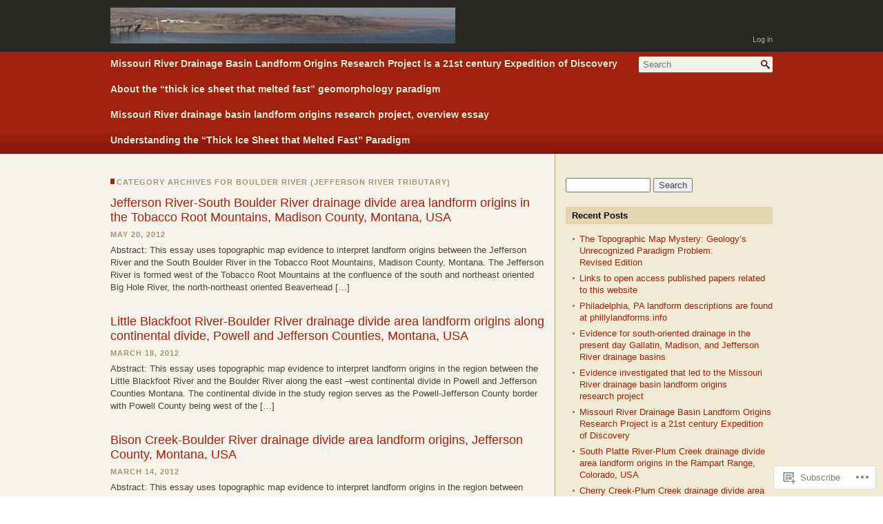

--- FILE ---
content_type: text/html; charset=UTF-8
request_url: https://geomorphologyresearch.com/category/boulder-river-jefferson-river-tributary/
body_size: 24303
content:
<!doctype html>
<!--[if lt IE 7]> <html class="no-js ie6 oldie" lang="en"> <![endif]-->
<!--[if IE 7]>    <html class="no-js ie7 oldie" lang="en"> <![endif]-->
<!--[if IE 8]>    <html class="no-js ie8 oldie" lang="en"> <![endif]-->
<!--[if gt IE 8]><!--> <html class="no-js" lang="en"> <!--<![endif]-->
<head>
	<meta charset="UTF-8" />

	<title>Boulder River (Jefferson River tributary) &#8211; Missouri River drainage basin landform origins research project</title>

	<meta name='robots' content='max-image-preview:large' />
<meta name="google-site-verification" content="google-site-verification: google4700f85261c86e9d.html" />

<!-- Async WordPress.com Remote Login -->
<script id="wpcom_remote_login_js">
var wpcom_remote_login_extra_auth = '';
function wpcom_remote_login_remove_dom_node_id( element_id ) {
	var dom_node = document.getElementById( element_id );
	if ( dom_node ) { dom_node.parentNode.removeChild( dom_node ); }
}
function wpcom_remote_login_remove_dom_node_classes( class_name ) {
	var dom_nodes = document.querySelectorAll( '.' + class_name );
	for ( var i = 0; i < dom_nodes.length; i++ ) {
		dom_nodes[ i ].parentNode.removeChild( dom_nodes[ i ] );
	}
}
function wpcom_remote_login_final_cleanup() {
	wpcom_remote_login_remove_dom_node_classes( "wpcom_remote_login_msg" );
	wpcom_remote_login_remove_dom_node_id( "wpcom_remote_login_key" );
	wpcom_remote_login_remove_dom_node_id( "wpcom_remote_login_validate" );
	wpcom_remote_login_remove_dom_node_id( "wpcom_remote_login_js" );
	wpcom_remote_login_remove_dom_node_id( "wpcom_request_access_iframe" );
	wpcom_remote_login_remove_dom_node_id( "wpcom_request_access_styles" );
}

// Watch for messages back from the remote login
window.addEventListener( "message", function( e ) {
	if ( e.origin === "https://r-login.wordpress.com" ) {
		var data = {};
		try {
			data = JSON.parse( e.data );
		} catch( e ) {
			wpcom_remote_login_final_cleanup();
			return;
		}

		if ( data.msg === 'LOGIN' ) {
			// Clean up the login check iframe
			wpcom_remote_login_remove_dom_node_id( "wpcom_remote_login_key" );

			var id_regex = new RegExp( /^[0-9]+$/ );
			var token_regex = new RegExp( /^.*|.*|.*$/ );
			if (
				token_regex.test( data.token )
				&& id_regex.test( data.wpcomid )
			) {
				// We have everything we need to ask for a login
				var script = document.createElement( "script" );
				script.setAttribute( "id", "wpcom_remote_login_validate" );
				script.src = '/remote-login.php?wpcom_remote_login=validate'
					+ '&wpcomid=' + data.wpcomid
					+ '&token=' + encodeURIComponent( data.token )
					+ '&host=' + window.location.protocol
					+ '//' + window.location.hostname
					+ '&postid=7929'
					+ '&is_singular=';
				document.body.appendChild( script );
			}

			return;
		}

		// Safari ITP, not logged in, so redirect
		if ( data.msg === 'LOGIN-REDIRECT' ) {
			window.location = 'https://wordpress.com/log-in?redirect_to=' + window.location.href;
			return;
		}

		// Safari ITP, storage access failed, remove the request
		if ( data.msg === 'LOGIN-REMOVE' ) {
			var css_zap = 'html { -webkit-transition: margin-top 1s; transition: margin-top 1s; } /* 9001 */ html { margin-top: 0 !important; } * html body { margin-top: 0 !important; } @media screen and ( max-width: 782px ) { html { margin-top: 0 !important; } * html body { margin-top: 0 !important; } }';
			var style_zap = document.createElement( 'style' );
			style_zap.type = 'text/css';
			style_zap.appendChild( document.createTextNode( css_zap ) );
			document.body.appendChild( style_zap );

			var e = document.getElementById( 'wpcom_request_access_iframe' );
			e.parentNode.removeChild( e );

			document.cookie = 'wordpress_com_login_access=denied; path=/; max-age=31536000';

			return;
		}

		// Safari ITP
		if ( data.msg === 'REQUEST_ACCESS' ) {
			console.log( 'request access: safari' );

			// Check ITP iframe enable/disable knob
			if ( wpcom_remote_login_extra_auth !== 'safari_itp_iframe' ) {
				return;
			}

			// If we are in a "private window" there is no ITP.
			var private_window = false;
			try {
				var opendb = window.openDatabase( null, null, null, null );
			} catch( e ) {
				private_window = true;
			}

			if ( private_window ) {
				console.log( 'private window' );
				return;
			}

			var iframe = document.createElement( 'iframe' );
			iframe.id = 'wpcom_request_access_iframe';
			iframe.setAttribute( 'scrolling', 'no' );
			iframe.setAttribute( 'sandbox', 'allow-storage-access-by-user-activation allow-scripts allow-same-origin allow-top-navigation-by-user-activation' );
			iframe.src = 'https://r-login.wordpress.com/remote-login.php?wpcom_remote_login=request_access&origin=' + encodeURIComponent( data.origin ) + '&wpcomid=' + encodeURIComponent( data.wpcomid );

			var css = 'html { -webkit-transition: margin-top 1s; transition: margin-top 1s; } /* 9001 */ html { margin-top: 46px !important; } * html body { margin-top: 46px !important; } @media screen and ( max-width: 660px ) { html { margin-top: 71px !important; } * html body { margin-top: 71px !important; } #wpcom_request_access_iframe { display: block; height: 71px !important; } } #wpcom_request_access_iframe { border: 0px; height: 46px; position: fixed; top: 0; left: 0; width: 100%; min-width: 100%; z-index: 99999; background: #23282d; } ';

			var style = document.createElement( 'style' );
			style.type = 'text/css';
			style.id = 'wpcom_request_access_styles';
			style.appendChild( document.createTextNode( css ) );
			document.body.appendChild( style );

			document.body.appendChild( iframe );
		}

		if ( data.msg === 'DONE' ) {
			wpcom_remote_login_final_cleanup();
		}
	}
}, false );

// Inject the remote login iframe after the page has had a chance to load
// more critical resources
window.addEventListener( "DOMContentLoaded", function( e ) {
	var iframe = document.createElement( "iframe" );
	iframe.style.display = "none";
	iframe.setAttribute( "scrolling", "no" );
	iframe.setAttribute( "id", "wpcom_remote_login_key" );
	iframe.src = "https://r-login.wordpress.com/remote-login.php"
		+ "?wpcom_remote_login=key"
		+ "&origin=aHR0cHM6Ly9nZW9tb3JwaG9sb2d5cmVzZWFyY2guY29t"
		+ "&wpcomid=29786313"
		+ "&time=" + Math.floor( Date.now() / 1000 );
	document.body.appendChild( iframe );
}, false );
</script>
<link rel='dns-prefetch' href='//platform.twitter.com' />
<link rel='dns-prefetch' href='//s0.wp.com' />
<link rel="alternate" type="application/rss+xml" title="Missouri River drainage basin landform origins research project &raquo; Feed" href="https://geomorphologyresearch.com/feed/" />
<link rel="alternate" type="application/rss+xml" title="Missouri River drainage basin landform origins research project &raquo; Comments Feed" href="https://geomorphologyresearch.com/comments/feed/" />
<link rel="alternate" type="application/rss+xml" title="Missouri River drainage basin landform origins research project &raquo; Boulder River (Jefferson River tributary) Category Feed" href="https://geomorphologyresearch.com/category/boulder-river-jefferson-river-tributary/feed/" />
	<script type="text/javascript">
		/* <![CDATA[ */
		function addLoadEvent(func) {
			var oldonload = window.onload;
			if (typeof window.onload != 'function') {
				window.onload = func;
			} else {
				window.onload = function () {
					oldonload();
					func();
				}
			}
		}
		/* ]]> */
	</script>
	<link crossorigin='anonymous' rel='stylesheet' id='screenprint-css-0-1' href='https://s0.wp.com/wp-content/themes/pub/partner-annotum-base/assets/main/css/main.css?m=1607067909i&cssminify=yes' type='text/css' media='screen, print' />
<link crossorigin='anonymous' rel='stylesheet' id='screen-css-1-1' href='https://s0.wp.com/wp-content/themes/pub/partner-annotum-sans/assets/main/css/main.css?m=1607068058i&cssminify=yes' type='text/css' media='screen' />
<style id='wp-emoji-styles-inline-css'>

	img.wp-smiley, img.emoji {
		display: inline !important;
		border: none !important;
		box-shadow: none !important;
		height: 1em !important;
		width: 1em !important;
		margin: 0 0.07em !important;
		vertical-align: -0.1em !important;
		background: none !important;
		padding: 0 !important;
	}
/*# sourceURL=wp-emoji-styles-inline-css */
</style>
<link crossorigin='anonymous' rel='stylesheet' id='all-css-4-1' href='https://s0.wp.com/wp-content/plugins/gutenberg-core/v22.2.0/build/styles/block-library/style.css?m=1764855221i&cssminify=yes' type='text/css' media='all' />
<style id='wp-block-library-inline-css'>
.has-text-align-justify {
	text-align:justify;
}
.has-text-align-justify{text-align:justify;}

/*# sourceURL=wp-block-library-inline-css */
</style><style id='global-styles-inline-css'>
:root{--wp--preset--aspect-ratio--square: 1;--wp--preset--aspect-ratio--4-3: 4/3;--wp--preset--aspect-ratio--3-4: 3/4;--wp--preset--aspect-ratio--3-2: 3/2;--wp--preset--aspect-ratio--2-3: 2/3;--wp--preset--aspect-ratio--16-9: 16/9;--wp--preset--aspect-ratio--9-16: 9/16;--wp--preset--color--black: #000000;--wp--preset--color--cyan-bluish-gray: #abb8c3;--wp--preset--color--white: #ffffff;--wp--preset--color--pale-pink: #f78da7;--wp--preset--color--vivid-red: #cf2e2e;--wp--preset--color--luminous-vivid-orange: #ff6900;--wp--preset--color--luminous-vivid-amber: #fcb900;--wp--preset--color--light-green-cyan: #7bdcb5;--wp--preset--color--vivid-green-cyan: #00d084;--wp--preset--color--pale-cyan-blue: #8ed1fc;--wp--preset--color--vivid-cyan-blue: #0693e3;--wp--preset--color--vivid-purple: #9b51e0;--wp--preset--gradient--vivid-cyan-blue-to-vivid-purple: linear-gradient(135deg,rgb(6,147,227) 0%,rgb(155,81,224) 100%);--wp--preset--gradient--light-green-cyan-to-vivid-green-cyan: linear-gradient(135deg,rgb(122,220,180) 0%,rgb(0,208,130) 100%);--wp--preset--gradient--luminous-vivid-amber-to-luminous-vivid-orange: linear-gradient(135deg,rgb(252,185,0) 0%,rgb(255,105,0) 100%);--wp--preset--gradient--luminous-vivid-orange-to-vivid-red: linear-gradient(135deg,rgb(255,105,0) 0%,rgb(207,46,46) 100%);--wp--preset--gradient--very-light-gray-to-cyan-bluish-gray: linear-gradient(135deg,rgb(238,238,238) 0%,rgb(169,184,195) 100%);--wp--preset--gradient--cool-to-warm-spectrum: linear-gradient(135deg,rgb(74,234,220) 0%,rgb(151,120,209) 20%,rgb(207,42,186) 40%,rgb(238,44,130) 60%,rgb(251,105,98) 80%,rgb(254,248,76) 100%);--wp--preset--gradient--blush-light-purple: linear-gradient(135deg,rgb(255,206,236) 0%,rgb(152,150,240) 100%);--wp--preset--gradient--blush-bordeaux: linear-gradient(135deg,rgb(254,205,165) 0%,rgb(254,45,45) 50%,rgb(107,0,62) 100%);--wp--preset--gradient--luminous-dusk: linear-gradient(135deg,rgb(255,203,112) 0%,rgb(199,81,192) 50%,rgb(65,88,208) 100%);--wp--preset--gradient--pale-ocean: linear-gradient(135deg,rgb(255,245,203) 0%,rgb(182,227,212) 50%,rgb(51,167,181) 100%);--wp--preset--gradient--electric-grass: linear-gradient(135deg,rgb(202,248,128) 0%,rgb(113,206,126) 100%);--wp--preset--gradient--midnight: linear-gradient(135deg,rgb(2,3,129) 0%,rgb(40,116,252) 100%);--wp--preset--font-size--small: 13px;--wp--preset--font-size--medium: 20px;--wp--preset--font-size--large: 36px;--wp--preset--font-size--x-large: 42px;--wp--preset--font-family--albert-sans: 'Albert Sans', sans-serif;--wp--preset--font-family--alegreya: Alegreya, serif;--wp--preset--font-family--arvo: Arvo, serif;--wp--preset--font-family--bodoni-moda: 'Bodoni Moda', serif;--wp--preset--font-family--bricolage-grotesque: 'Bricolage Grotesque', sans-serif;--wp--preset--font-family--cabin: Cabin, sans-serif;--wp--preset--font-family--chivo: Chivo, sans-serif;--wp--preset--font-family--commissioner: Commissioner, sans-serif;--wp--preset--font-family--cormorant: Cormorant, serif;--wp--preset--font-family--courier-prime: 'Courier Prime', monospace;--wp--preset--font-family--crimson-pro: 'Crimson Pro', serif;--wp--preset--font-family--dm-mono: 'DM Mono', monospace;--wp--preset--font-family--dm-sans: 'DM Sans', sans-serif;--wp--preset--font-family--dm-serif-display: 'DM Serif Display', serif;--wp--preset--font-family--domine: Domine, serif;--wp--preset--font-family--eb-garamond: 'EB Garamond', serif;--wp--preset--font-family--epilogue: Epilogue, sans-serif;--wp--preset--font-family--fahkwang: Fahkwang, sans-serif;--wp--preset--font-family--figtree: Figtree, sans-serif;--wp--preset--font-family--fira-sans: 'Fira Sans', sans-serif;--wp--preset--font-family--fjalla-one: 'Fjalla One', sans-serif;--wp--preset--font-family--fraunces: Fraunces, serif;--wp--preset--font-family--gabarito: Gabarito, system-ui;--wp--preset--font-family--ibm-plex-mono: 'IBM Plex Mono', monospace;--wp--preset--font-family--ibm-plex-sans: 'IBM Plex Sans', sans-serif;--wp--preset--font-family--ibarra-real-nova: 'Ibarra Real Nova', serif;--wp--preset--font-family--instrument-serif: 'Instrument Serif', serif;--wp--preset--font-family--inter: Inter, sans-serif;--wp--preset--font-family--josefin-sans: 'Josefin Sans', sans-serif;--wp--preset--font-family--jost: Jost, sans-serif;--wp--preset--font-family--libre-baskerville: 'Libre Baskerville', serif;--wp--preset--font-family--libre-franklin: 'Libre Franklin', sans-serif;--wp--preset--font-family--literata: Literata, serif;--wp--preset--font-family--lora: Lora, serif;--wp--preset--font-family--merriweather: Merriweather, serif;--wp--preset--font-family--montserrat: Montserrat, sans-serif;--wp--preset--font-family--newsreader: Newsreader, serif;--wp--preset--font-family--noto-sans-mono: 'Noto Sans Mono', sans-serif;--wp--preset--font-family--nunito: Nunito, sans-serif;--wp--preset--font-family--open-sans: 'Open Sans', sans-serif;--wp--preset--font-family--overpass: Overpass, sans-serif;--wp--preset--font-family--pt-serif: 'PT Serif', serif;--wp--preset--font-family--petrona: Petrona, serif;--wp--preset--font-family--piazzolla: Piazzolla, serif;--wp--preset--font-family--playfair-display: 'Playfair Display', serif;--wp--preset--font-family--plus-jakarta-sans: 'Plus Jakarta Sans', sans-serif;--wp--preset--font-family--poppins: Poppins, sans-serif;--wp--preset--font-family--raleway: Raleway, sans-serif;--wp--preset--font-family--roboto: Roboto, sans-serif;--wp--preset--font-family--roboto-slab: 'Roboto Slab', serif;--wp--preset--font-family--rubik: Rubik, sans-serif;--wp--preset--font-family--rufina: Rufina, serif;--wp--preset--font-family--sora: Sora, sans-serif;--wp--preset--font-family--source-sans-3: 'Source Sans 3', sans-serif;--wp--preset--font-family--source-serif-4: 'Source Serif 4', serif;--wp--preset--font-family--space-mono: 'Space Mono', monospace;--wp--preset--font-family--syne: Syne, sans-serif;--wp--preset--font-family--texturina: Texturina, serif;--wp--preset--font-family--urbanist: Urbanist, sans-serif;--wp--preset--font-family--work-sans: 'Work Sans', sans-serif;--wp--preset--spacing--20: 0.44rem;--wp--preset--spacing--30: 0.67rem;--wp--preset--spacing--40: 1rem;--wp--preset--spacing--50: 1.5rem;--wp--preset--spacing--60: 2.25rem;--wp--preset--spacing--70: 3.38rem;--wp--preset--spacing--80: 5.06rem;--wp--preset--shadow--natural: 6px 6px 9px rgba(0, 0, 0, 0.2);--wp--preset--shadow--deep: 12px 12px 50px rgba(0, 0, 0, 0.4);--wp--preset--shadow--sharp: 6px 6px 0px rgba(0, 0, 0, 0.2);--wp--preset--shadow--outlined: 6px 6px 0px -3px rgb(255, 255, 255), 6px 6px rgb(0, 0, 0);--wp--preset--shadow--crisp: 6px 6px 0px rgb(0, 0, 0);}:where(.is-layout-flex){gap: 0.5em;}:where(.is-layout-grid){gap: 0.5em;}body .is-layout-flex{display: flex;}.is-layout-flex{flex-wrap: wrap;align-items: center;}.is-layout-flex > :is(*, div){margin: 0;}body .is-layout-grid{display: grid;}.is-layout-grid > :is(*, div){margin: 0;}:where(.wp-block-columns.is-layout-flex){gap: 2em;}:where(.wp-block-columns.is-layout-grid){gap: 2em;}:where(.wp-block-post-template.is-layout-flex){gap: 1.25em;}:where(.wp-block-post-template.is-layout-grid){gap: 1.25em;}.has-black-color{color: var(--wp--preset--color--black) !important;}.has-cyan-bluish-gray-color{color: var(--wp--preset--color--cyan-bluish-gray) !important;}.has-white-color{color: var(--wp--preset--color--white) !important;}.has-pale-pink-color{color: var(--wp--preset--color--pale-pink) !important;}.has-vivid-red-color{color: var(--wp--preset--color--vivid-red) !important;}.has-luminous-vivid-orange-color{color: var(--wp--preset--color--luminous-vivid-orange) !important;}.has-luminous-vivid-amber-color{color: var(--wp--preset--color--luminous-vivid-amber) !important;}.has-light-green-cyan-color{color: var(--wp--preset--color--light-green-cyan) !important;}.has-vivid-green-cyan-color{color: var(--wp--preset--color--vivid-green-cyan) !important;}.has-pale-cyan-blue-color{color: var(--wp--preset--color--pale-cyan-blue) !important;}.has-vivid-cyan-blue-color{color: var(--wp--preset--color--vivid-cyan-blue) !important;}.has-vivid-purple-color{color: var(--wp--preset--color--vivid-purple) !important;}.has-black-background-color{background-color: var(--wp--preset--color--black) !important;}.has-cyan-bluish-gray-background-color{background-color: var(--wp--preset--color--cyan-bluish-gray) !important;}.has-white-background-color{background-color: var(--wp--preset--color--white) !important;}.has-pale-pink-background-color{background-color: var(--wp--preset--color--pale-pink) !important;}.has-vivid-red-background-color{background-color: var(--wp--preset--color--vivid-red) !important;}.has-luminous-vivid-orange-background-color{background-color: var(--wp--preset--color--luminous-vivid-orange) !important;}.has-luminous-vivid-amber-background-color{background-color: var(--wp--preset--color--luminous-vivid-amber) !important;}.has-light-green-cyan-background-color{background-color: var(--wp--preset--color--light-green-cyan) !important;}.has-vivid-green-cyan-background-color{background-color: var(--wp--preset--color--vivid-green-cyan) !important;}.has-pale-cyan-blue-background-color{background-color: var(--wp--preset--color--pale-cyan-blue) !important;}.has-vivid-cyan-blue-background-color{background-color: var(--wp--preset--color--vivid-cyan-blue) !important;}.has-vivid-purple-background-color{background-color: var(--wp--preset--color--vivid-purple) !important;}.has-black-border-color{border-color: var(--wp--preset--color--black) !important;}.has-cyan-bluish-gray-border-color{border-color: var(--wp--preset--color--cyan-bluish-gray) !important;}.has-white-border-color{border-color: var(--wp--preset--color--white) !important;}.has-pale-pink-border-color{border-color: var(--wp--preset--color--pale-pink) !important;}.has-vivid-red-border-color{border-color: var(--wp--preset--color--vivid-red) !important;}.has-luminous-vivid-orange-border-color{border-color: var(--wp--preset--color--luminous-vivid-orange) !important;}.has-luminous-vivid-amber-border-color{border-color: var(--wp--preset--color--luminous-vivid-amber) !important;}.has-light-green-cyan-border-color{border-color: var(--wp--preset--color--light-green-cyan) !important;}.has-vivid-green-cyan-border-color{border-color: var(--wp--preset--color--vivid-green-cyan) !important;}.has-pale-cyan-blue-border-color{border-color: var(--wp--preset--color--pale-cyan-blue) !important;}.has-vivid-cyan-blue-border-color{border-color: var(--wp--preset--color--vivid-cyan-blue) !important;}.has-vivid-purple-border-color{border-color: var(--wp--preset--color--vivid-purple) !important;}.has-vivid-cyan-blue-to-vivid-purple-gradient-background{background: var(--wp--preset--gradient--vivid-cyan-blue-to-vivid-purple) !important;}.has-light-green-cyan-to-vivid-green-cyan-gradient-background{background: var(--wp--preset--gradient--light-green-cyan-to-vivid-green-cyan) !important;}.has-luminous-vivid-amber-to-luminous-vivid-orange-gradient-background{background: var(--wp--preset--gradient--luminous-vivid-amber-to-luminous-vivid-orange) !important;}.has-luminous-vivid-orange-to-vivid-red-gradient-background{background: var(--wp--preset--gradient--luminous-vivid-orange-to-vivid-red) !important;}.has-very-light-gray-to-cyan-bluish-gray-gradient-background{background: var(--wp--preset--gradient--very-light-gray-to-cyan-bluish-gray) !important;}.has-cool-to-warm-spectrum-gradient-background{background: var(--wp--preset--gradient--cool-to-warm-spectrum) !important;}.has-blush-light-purple-gradient-background{background: var(--wp--preset--gradient--blush-light-purple) !important;}.has-blush-bordeaux-gradient-background{background: var(--wp--preset--gradient--blush-bordeaux) !important;}.has-luminous-dusk-gradient-background{background: var(--wp--preset--gradient--luminous-dusk) !important;}.has-pale-ocean-gradient-background{background: var(--wp--preset--gradient--pale-ocean) !important;}.has-electric-grass-gradient-background{background: var(--wp--preset--gradient--electric-grass) !important;}.has-midnight-gradient-background{background: var(--wp--preset--gradient--midnight) !important;}.has-small-font-size{font-size: var(--wp--preset--font-size--small) !important;}.has-medium-font-size{font-size: var(--wp--preset--font-size--medium) !important;}.has-large-font-size{font-size: var(--wp--preset--font-size--large) !important;}.has-x-large-font-size{font-size: var(--wp--preset--font-size--x-large) !important;}.has-albert-sans-font-family{font-family: var(--wp--preset--font-family--albert-sans) !important;}.has-alegreya-font-family{font-family: var(--wp--preset--font-family--alegreya) !important;}.has-arvo-font-family{font-family: var(--wp--preset--font-family--arvo) !important;}.has-bodoni-moda-font-family{font-family: var(--wp--preset--font-family--bodoni-moda) !important;}.has-bricolage-grotesque-font-family{font-family: var(--wp--preset--font-family--bricolage-grotesque) !important;}.has-cabin-font-family{font-family: var(--wp--preset--font-family--cabin) !important;}.has-chivo-font-family{font-family: var(--wp--preset--font-family--chivo) !important;}.has-commissioner-font-family{font-family: var(--wp--preset--font-family--commissioner) !important;}.has-cormorant-font-family{font-family: var(--wp--preset--font-family--cormorant) !important;}.has-courier-prime-font-family{font-family: var(--wp--preset--font-family--courier-prime) !important;}.has-crimson-pro-font-family{font-family: var(--wp--preset--font-family--crimson-pro) !important;}.has-dm-mono-font-family{font-family: var(--wp--preset--font-family--dm-mono) !important;}.has-dm-sans-font-family{font-family: var(--wp--preset--font-family--dm-sans) !important;}.has-dm-serif-display-font-family{font-family: var(--wp--preset--font-family--dm-serif-display) !important;}.has-domine-font-family{font-family: var(--wp--preset--font-family--domine) !important;}.has-eb-garamond-font-family{font-family: var(--wp--preset--font-family--eb-garamond) !important;}.has-epilogue-font-family{font-family: var(--wp--preset--font-family--epilogue) !important;}.has-fahkwang-font-family{font-family: var(--wp--preset--font-family--fahkwang) !important;}.has-figtree-font-family{font-family: var(--wp--preset--font-family--figtree) !important;}.has-fira-sans-font-family{font-family: var(--wp--preset--font-family--fira-sans) !important;}.has-fjalla-one-font-family{font-family: var(--wp--preset--font-family--fjalla-one) !important;}.has-fraunces-font-family{font-family: var(--wp--preset--font-family--fraunces) !important;}.has-gabarito-font-family{font-family: var(--wp--preset--font-family--gabarito) !important;}.has-ibm-plex-mono-font-family{font-family: var(--wp--preset--font-family--ibm-plex-mono) !important;}.has-ibm-plex-sans-font-family{font-family: var(--wp--preset--font-family--ibm-plex-sans) !important;}.has-ibarra-real-nova-font-family{font-family: var(--wp--preset--font-family--ibarra-real-nova) !important;}.has-instrument-serif-font-family{font-family: var(--wp--preset--font-family--instrument-serif) !important;}.has-inter-font-family{font-family: var(--wp--preset--font-family--inter) !important;}.has-josefin-sans-font-family{font-family: var(--wp--preset--font-family--josefin-sans) !important;}.has-jost-font-family{font-family: var(--wp--preset--font-family--jost) !important;}.has-libre-baskerville-font-family{font-family: var(--wp--preset--font-family--libre-baskerville) !important;}.has-libre-franklin-font-family{font-family: var(--wp--preset--font-family--libre-franklin) !important;}.has-literata-font-family{font-family: var(--wp--preset--font-family--literata) !important;}.has-lora-font-family{font-family: var(--wp--preset--font-family--lora) !important;}.has-merriweather-font-family{font-family: var(--wp--preset--font-family--merriweather) !important;}.has-montserrat-font-family{font-family: var(--wp--preset--font-family--montserrat) !important;}.has-newsreader-font-family{font-family: var(--wp--preset--font-family--newsreader) !important;}.has-noto-sans-mono-font-family{font-family: var(--wp--preset--font-family--noto-sans-mono) !important;}.has-nunito-font-family{font-family: var(--wp--preset--font-family--nunito) !important;}.has-open-sans-font-family{font-family: var(--wp--preset--font-family--open-sans) !important;}.has-overpass-font-family{font-family: var(--wp--preset--font-family--overpass) !important;}.has-pt-serif-font-family{font-family: var(--wp--preset--font-family--pt-serif) !important;}.has-petrona-font-family{font-family: var(--wp--preset--font-family--petrona) !important;}.has-piazzolla-font-family{font-family: var(--wp--preset--font-family--piazzolla) !important;}.has-playfair-display-font-family{font-family: var(--wp--preset--font-family--playfair-display) !important;}.has-plus-jakarta-sans-font-family{font-family: var(--wp--preset--font-family--plus-jakarta-sans) !important;}.has-poppins-font-family{font-family: var(--wp--preset--font-family--poppins) !important;}.has-raleway-font-family{font-family: var(--wp--preset--font-family--raleway) !important;}.has-roboto-font-family{font-family: var(--wp--preset--font-family--roboto) !important;}.has-roboto-slab-font-family{font-family: var(--wp--preset--font-family--roboto-slab) !important;}.has-rubik-font-family{font-family: var(--wp--preset--font-family--rubik) !important;}.has-rufina-font-family{font-family: var(--wp--preset--font-family--rufina) !important;}.has-sora-font-family{font-family: var(--wp--preset--font-family--sora) !important;}.has-source-sans-3-font-family{font-family: var(--wp--preset--font-family--source-sans-3) !important;}.has-source-serif-4-font-family{font-family: var(--wp--preset--font-family--source-serif-4) !important;}.has-space-mono-font-family{font-family: var(--wp--preset--font-family--space-mono) !important;}.has-syne-font-family{font-family: var(--wp--preset--font-family--syne) !important;}.has-texturina-font-family{font-family: var(--wp--preset--font-family--texturina) !important;}.has-urbanist-font-family{font-family: var(--wp--preset--font-family--urbanist) !important;}.has-work-sans-font-family{font-family: var(--wp--preset--font-family--work-sans) !important;}
/*# sourceURL=global-styles-inline-css */
</style>

<style id='classic-theme-styles-inline-css'>
/*! This file is auto-generated */
.wp-block-button__link{color:#fff;background-color:#32373c;border-radius:9999px;box-shadow:none;text-decoration:none;padding:calc(.667em + 2px) calc(1.333em + 2px);font-size:1.125em}.wp-block-file__button{background:#32373c;color:#fff;text-decoration:none}
/*# sourceURL=/wp-includes/css/classic-themes.min.css */
</style>
<link crossorigin='anonymous' rel='stylesheet' id='all-css-6-1' href='https://s0.wp.com/_static/??-eJx9j8EOwiAMhl/IQphG58H4LIxVRCkQylx8e7uLzssuTf/m+5pWzwVcTg1T0yVOPiTWLg8xuyfrTpleGeBAJSJUfKmDHgO3LwHc3hGVY97p1SKa4Lerosyp2LYQhGOwGJEE29LmIg4MQ6nIDFIpTATtLiJveRXlMC+t10Kt4pbkMYO8Y1vI6S/ALdpQF/VKF3PsTb/vuvPp8QGGwHIv&cssminify=yes' type='text/css' media='all' />
<style id='jetpack-global-styles-frontend-style-inline-css'>
:root { --font-headings: unset; --font-base: unset; --font-headings-default: -apple-system,BlinkMacSystemFont,"Segoe UI",Roboto,Oxygen-Sans,Ubuntu,Cantarell,"Helvetica Neue",sans-serif; --font-base-default: -apple-system,BlinkMacSystemFont,"Segoe UI",Roboto,Oxygen-Sans,Ubuntu,Cantarell,"Helvetica Neue",sans-serif;}
/*# sourceURL=jetpack-global-styles-frontend-style-inline-css */
</style>
<link crossorigin='anonymous' rel='stylesheet' id='all-css-8-1' href='https://s0.wp.com/wp-content/themes/h4/global.css?m=1420737423i&cssminify=yes' type='text/css' media='all' />
	<!--[if lte IE 8]>
	<style type="text/css" media="screen">
		
		.callout-item,
		.featured-posts ul,
		.featured-posts .carousel-item,
		#main-sidebar .widget .title,
		#respond #submit,
		.tools-nav .nav li a {
			behavior: url(https://s0.wp.com/wp-content/themes/pub/partner-annotum-base/assets/main/js/libs/css3pie/PIE.php);
		}
	</style>
	<![endif]-->
	<!--[if lte IE 8]>
	<style type="text/css" media="screen">
		.featured-posts .control-panel .previous,
		.featured-posts .control-panel .next,
		.widget-recent-posts .nav .ui-tabs-selected,
		.widget-recent-posts .panel {
			behavior: url(https://s0.wp.com/wp-content/themes/pub/partner-annotum-base/assets/main/js/libs/css3pie/PIE.php);
		}
	</style>
	<![endif]-->
<script type="text/javascript" id="anno-main-js-extra">
/* <![CDATA[ */
var ANNO_DICTIONARY = {"previous":"Previous","next":"Next","xofy":"%1$s of %2$s"};
//# sourceURL=anno-main-js-extra
/* ]]> */
</script>
<script type="text/javascript" id="wpcom-actionbar-placeholder-js-extra">
/* <![CDATA[ */
var actionbardata = {"siteID":"29786313","postID":"0","siteURL":"https://geomorphologyresearch.com","xhrURL":"https://geomorphologyresearch.com/wp-admin/admin-ajax.php","nonce":"538b1bcb63","isLoggedIn":"","statusMessage":"","subsEmailDefault":"instantly","proxyScriptUrl":"https://s0.wp.com/wp-content/js/wpcom-proxy-request.js?m=1513050504i&amp;ver=20211021","i18n":{"followedText":"New posts from this site will now appear in your \u003Ca href=\"https://wordpress.com/reader\"\u003EReader\u003C/a\u003E","foldBar":"Collapse this bar","unfoldBar":"Expand this bar","shortLinkCopied":"Shortlink copied to clipboard."}};
//# sourceURL=wpcom-actionbar-placeholder-js-extra
/* ]]> */
</script>
<script type="text/javascript" id="jetpack-mu-wpcom-settings-js-before">
/* <![CDATA[ */
var JETPACK_MU_WPCOM_SETTINGS = {"assetsUrl":"https://s0.wp.com/wp-content/mu-plugins/jetpack-mu-wpcom-plugin/moon/jetpack_vendor/automattic/jetpack-mu-wpcom/src/build/"};
//# sourceURL=jetpack-mu-wpcom-settings-js-before
/* ]]> */
</script>
<script crossorigin='anonymous' type='text/javascript'  src='https://s0.wp.com/_static/??-eJytj9EKwjAMRX/ILgzd9iR+S9cF19GmNU3R+fV2MGFPKjjyEEIuJydwj8oEEiSBKQE7UZHDY66mdIDNTkb0mCDmHqJmIWSliYJkr3qdEHRKKAm8trRwnO3LEAZksk9WddVV3tIbasm4PBRcSU63jDyv7aeQ8vbKWnAb/kdzPR2dNjgGV5x3JpvZOKycLcp1qc8/ZgsmMH5Pie7TDqJLL4iLP9fd6Vi3Tde00wv3GMXV'></script>
<script type="text/javascript" id="rlt-proxy-js-after">
/* <![CDATA[ */
	rltInitialize( {"token":null,"iframeOrigins":["https:\/\/widgets.wp.com"]} );
//# sourceURL=rlt-proxy-js-after
/* ]]> */
</script>
<link rel="EditURI" type="application/rsd+xml" title="RSD" href="https://geomorphologyresearch.wordpress.com/xmlrpc.php?rsd" />
<meta name="generator" content="WordPress.com" />

<!-- Jetpack Open Graph Tags -->
<meta property="og:type" content="website" />
<meta property="og:title" content="Boulder River (Jefferson River tributary) &#8211; Missouri River drainage basin landform origins research project" />
<meta property="og:url" content="https://geomorphologyresearch.com/category/boulder-river-jefferson-river-tributary/" />
<meta property="og:site_name" content="Missouri River drainage basin landform origins research project" />
<meta property="og:image" content="https://secure.gravatar.com/blavatar/81d75f1850ad5bff25ea427d5053adc9115daf167a1fa4da0b6bcc5cbdff1296?s=200&#038;ts=1767955178" />
<meta property="og:image:width" content="200" />
<meta property="og:image:height" content="200" />
<meta property="og:image:alt" content="" />
<meta property="og:locale" content="en_US" />

<!-- End Jetpack Open Graph Tags -->
<link rel="shortcut icon" type="image/x-icon" href="https://secure.gravatar.com/blavatar/81d75f1850ad5bff25ea427d5053adc9115daf167a1fa4da0b6bcc5cbdff1296?s=32" sizes="16x16" />
<link rel="icon" type="image/x-icon" href="https://secure.gravatar.com/blavatar/81d75f1850ad5bff25ea427d5053adc9115daf167a1fa4da0b6bcc5cbdff1296?s=32" sizes="16x16" />
<link rel="apple-touch-icon" href="https://secure.gravatar.com/blavatar/81d75f1850ad5bff25ea427d5053adc9115daf167a1fa4da0b6bcc5cbdff1296?s=114" />
<link rel='openid.server' href='https://geomorphologyresearch.com/?openidserver=1' />
<link rel='openid.delegate' href='https://geomorphologyresearch.com/' />
<link rel="search" type="application/opensearchdescription+xml" href="https://geomorphologyresearch.com/osd.xml" title="Missouri River drainage basin landform origins research project" />
<link rel="search" type="application/opensearchdescription+xml" href="https://s1.wp.com/opensearch.xml" title="WordPress.com" />
<link rel="pingback" href="https://geomorphologyresearch.com/xmlrpc.php" />
	<link rel='archives' title='January 2023' href='https://geomorphologyresearch.com/2023/01/' />
	<link rel='archives' title='April 2019' href='https://geomorphologyresearch.com/2019/04/' />
	<link rel='archives' title='January 2015' href='https://geomorphologyresearch.com/2015/01/' />
	<link rel='archives' title='April 2014' href='https://geomorphologyresearch.com/2014/04/' />
	<link rel='archives' title='March 2014' href='https://geomorphologyresearch.com/2014/03/' />
	<link rel='archives' title='March 2013' href='https://geomorphologyresearch.com/2013/03/' />
	<link rel='archives' title='February 2013' href='https://geomorphologyresearch.com/2013/02/' />
	<link rel='archives' title='January 2013' href='https://geomorphologyresearch.com/2013/01/' />
	<link rel='archives' title='December 2012' href='https://geomorphologyresearch.com/2012/12/' />
	<link rel='archives' title='November 2012' href='https://geomorphologyresearch.com/2012/11/' />
	<link rel='archives' title='October 2012' href='https://geomorphologyresearch.com/2012/10/' />
	<link rel='archives' title='September 2012' href='https://geomorphologyresearch.com/2012/09/' />
	<link rel='archives' title='August 2012' href='https://geomorphologyresearch.com/2012/08/' />
	<link rel='archives' title='July 2012' href='https://geomorphologyresearch.com/2012/07/' />
	<link rel='archives' title='June 2012' href='https://geomorphologyresearch.com/2012/06/' />
	<link rel='archives' title='May 2012' href='https://geomorphologyresearch.com/2012/05/' />
	<link rel='archives' title='April 2012' href='https://geomorphologyresearch.com/2012/04/' />
	<link rel='archives' title='March 2012' href='https://geomorphologyresearch.com/2012/03/' />
	<link rel='archives' title='February 2012' href='https://geomorphologyresearch.com/2012/02/' />
	<link rel='archives' title='January 2012' href='https://geomorphologyresearch.com/2012/01/' />
	<link rel='archives' title='December 2011' href='https://geomorphologyresearch.com/2011/12/' />
	<link rel='archives' title='November 2011' href='https://geomorphologyresearch.com/2011/11/' />
		<style type="text/css">
			.recentcomments a {
				display: inline !important;
				padding: 0 !important;
				margin: 0 !important;
			}

			table.recentcommentsavatartop img.avatar, table.recentcommentsavatarend img.avatar {
				border: 0px;
				margin: 0;
			}

			table.recentcommentsavatartop a, table.recentcommentsavatarend a {
				border: 0px !important;
				background-color: transparent !important;
			}

			td.recentcommentsavatarend, td.recentcommentsavatartop {
				padding: 0px 0px 1px 0px;
				margin: 0px;
			}

			td.recentcommentstextend {
				border: none !important;
				padding: 0px 0px 2px 10px;
			}

			.rtl td.recentcommentstextend {
				padding: 0px 10px 2px 0px;
			}

			td.recentcommentstexttop {
				border: none;
				padding: 0px 0px 0px 10px;
			}

			.rtl td.recentcommentstexttop {
				padding: 0px 10px 0px 0px;
			}
		</style>
		<meta name="description" content="Posts about Boulder River (Jefferson River tributary) written by Eric Clausen" />
<link crossorigin='anonymous' rel='stylesheet' id='all-css-0-3' href='https://s0.wp.com/_static/??-eJyNjMEKgzAQBX9Ifdha9CJ+StF1KdFkN7gJ+X0RbM89zjAMSqxJJbEkhFxHnz9ODBunONN+M4Kq4O2EsHil3WDFRT4aMqvw/yHomj0baD40G/tf9BXXcApj27+ej6Hr2247ASkBO20=&cssminify=yes' type='text/css' media='all' />
</head>

<body class="archive category category-boulder-river-jefferson-river-tributary category-82351612 wp-theme-pubpartner-annotum-base wp-child-theme-pubpartner-annotum-sans customizer-styles-applied jetpack-reblog-enabled">
<header id="header" class="act">
	<div class="header-body">
		<div class="in">
							<h1 id="site-name"><a href="https://geomorphologyresearch.com/" title="Home" rel="home"><img src="https://geomorphologyresearch.com/wp-content/uploads/2011/12/cropped-butteforbrad.jpg" width="500" height="52" alt="Missouri River drainage basin landform origins research project" /></a></h1>
						<nav id="secondary-nav" class="clearfix">
			<ul class="nav"><li class="menu-item menu-item-type-taxonomy menu-item-object-category"><a href="https://geomorphologyresearch.wordpress.com/wp-login.php">Log in</a></li></ul>			</nav>
		</div>
	</div>
	<div class="navigation">
		<div class="in">
			<nav id="site-nav" class="clearfix">
			<ul id="menu-project-information" class="nav"><li id="menu-item-12327" class="menu-item menu-item-type-post_type menu-item-object-post menu-item-12327"><a href="https://geomorphologyresearch.com/2013/03/05/missouri-river-drainage-basin-landform-origins-research-project-is-a-21st-century-expedition-of-discovery/">Missouri River Drainage Basin Landform Origins Research Project is a 21st century Expedition of Discovery</a></li>
<li id="menu-item-2096" class="menu-item menu-item-type-post_type menu-item-object-post menu-item-2096"><a href="https://geomorphologyresearch.com/2011/11/27/about-the-thick-ice-sheet-that-melted-fast-geomorphology-paradigm/">About the &#8220;thick ice sheet that melted fast&#8221; geomorphology paradigm</a></li>
<li id="menu-item-7963" class="menu-item menu-item-type-post_type menu-item-object-post menu-item-7963"><a href="https://geomorphologyresearch.com/2011/12/28/missouri-river-drainage-basin-landform-origins-research-project-overview-essay/">Missouri River drainage basin landform origins research project, overview essay</a></li>
<li id="menu-item-6617" class="menu-item menu-item-type-post_type menu-item-object-page menu-item-6617"><a href="https://geomorphologyresearch.com/understanding-the-thick-ice-sheet-that-melted-fast-paradigm/">Understanding the “Thick Ice Sheet that Melted Fast” Paradigm</a></li>
</ul>
<form class="search" method="get" action="https://geomorphologyresearch.com">
	<input type="text" name="s" value="" placeholder="Search" class="type-text" />
	<button class="type-submit imr" type="submit">Search</button>
</form>			</nav>
		</div>
	</div>
	</header>
<div id="main" class="act">
	<div class="in"><div id="main-body" class="clearfix">
	<h1 class="section-title"><span>Category archives for <b>Boulder River (Jefferson River tributary)</b></span></h1>
	<article class="article-excerpt post-7929 post type-post status-publish format-standard hentry category-beaverhead-river category-boulder-river-jefferson-river-tributary category-jefferson-river category-madison-river category-montana tag-geomorphology tag-landform-origins tag-south-boulder-river tag-tobacco-root-mountains">
	<header class="header">
		<div class="entry-title">
			<h1 class="title"><a rel="bookmark" href="https://geomorphologyresearch.com/2012/05/20/jefferson-river-south-boulder-river-drainage-divide-area-landform-origins-in-the-tobacco-root-mountains-madison-county-montana-usa/">Jefferson River-South Boulder River drainage divide area landform origins in the Tobacco Root Mountains, Madison County, Montana,&nbsp;USA</a></h1>
					</div>
		<div class="meta">
			<time class="published" pubdate datetime="2012-05-20T20:44:15-05:00">May 20, 2012</time>
					</div>
	</header>
	<div class="content entry-summary">
				<p>Abstract: This essay uses topographic map evidence to interpret landform origins between the Jefferson River and the South Boulder River in the Tobacco Root Mountains, Madison County, Montana. The Jefferson River is formed west of the Tobacco Root Mountains at the confluence of the south and northeast oriented Big Hole River, the north-northeast oriented Beaverhead [&hellip;]</p>
	</div><!--/content-->
</article><article class="article-excerpt post-7242 post type-post status-publish format-standard hentry category-blackfoot-river category-boulder-river-jefferson-river-tributary category-clark-fork-columbia-river category-east-west-continental-divide category-montana tag-geology tag-geomorphology tag-landform-origins tag-physical-geography">
	<header class="header">
		<div class="entry-title">
			<h1 class="title"><a rel="bookmark" href="https://geomorphologyresearch.com/2012/03/18/little-blackfoot-river-boulder-river-drainage-divide-area-landform-origins-along-continental-divide-powell-and-jefferson-counties-montana-usa/">Little Blackfoot River-Boulder River drainage divide area landform origins along continental divide, Powell and Jefferson Counties, Montana,&nbsp;USA</a></h1>
					</div>
		<div class="meta">
			<time class="published" pubdate datetime="2012-03-18T13:29:47-05:00">March 18, 2012</time>
					</div>
	</header>
	<div class="content entry-summary">
				<p>Abstract: This essay uses topographic map evidence to interpret landform origins in the region between the Little Blackfoot River and the Boulder River along the east –west continental divide in Powell and Jefferson Counties Montana. The continental divide in the study region serves as the Powell-Jefferson County border with Powell County being west of the [&hellip;]</p>
	</div><!--/content-->
</article><article class="article-excerpt post-7214 post type-post status-publish format-standard hentry category-boulder-river-jefferson-river-tributary category-jefferson-river category-montana tag-elkhorn-mountains tag-geology tag-geomorphology tag-landform-origins tag-physical-geography">
	<header class="header">
		<div class="entry-title">
			<h1 class="title"><a rel="bookmark" href="https://geomorphologyresearch.com/2012/03/14/bison-creek-boulder-river-drainage-divide-area-landform-origins-jefferson-county-montana-usa/">Bison Creek-Boulder River drainage divide area landform origins, Jefferson County, Montana,&nbsp;USA</a></h1>
					</div>
		<div class="meta">
			<time class="published" pubdate datetime="2012-03-14T19:28:06-05:00">March 14, 2012</time>
					</div>
	</header>
	<div class="content entry-summary">
				<p>Abstract: This essay uses topographic map evidence to interpret landform origins in the region between Bison Creek and the Boulder River in Jefferson County Montana. The Boulder River, which after flowing in a north direction, turns to flow in an east, southeast, and south-southwest direction to join the east oriented Jefferson River, which flows to [&hellip;]</p>
	</div><!--/content-->
</article><article class="article-excerpt post-7181 post type-post status-publish format-standard hentry category-boulder-river-jefferson-river-tributary category-clark-fork-columbia-river category-east-west-continental-divide category-montana category-mt-missouri-river tag-elk-park-pass tag-geology tag-geomorphology tag-landform-origins tag-physical-geography">
	<header class="header">
		<div class="entry-title">
			<h1 class="title"><a rel="bookmark" href="https://geomorphologyresearch.com/2012/03/10/clark-fork-boulder-river-drainage-divide-area-landform-origins-along-continental-divide-north-of-butte-montana-usa/">Clark Fork-Boulder River drainage divide area landform origins along continental divide north of Butte, Montana,&nbsp;USA</a></h1>
					</div>
		<div class="meta">
			<time class="published" pubdate datetime="2012-03-10T19:55:34-06:00">March 10, 2012</time>
					</div>
	</header>
	<div class="content entry-summary">
				<p>Abstract: This essay uses topographic map evidence to interpret landform origins in the region between Clark Fork and the Boulder River along the east-west continental divide north of Butte, Montana. The east-west continental divide is located just east of Butte and makes a jog to the west north of Butte before jogging back to the [&hellip;]</p>
	</div><!--/content-->
</article><article class="article-excerpt post-7149 post type-post status-publish format-standard hentry category-boulder-river-jefferson-river-tributary category-montana category-mt-missouri-river tag-elkhorn-mountains tag-geology tag-geomorphology tag-landform-origins tag-physical-geography">
	<header class="header">
		<div class="entry-title">
			<h1 class="title"><a rel="bookmark" href="https://geomorphologyresearch.com/2012/03/07/boulder-river-missouri-river-drainage-divide-area-landform-origins-in-jefferson-and-broadwater-counties-montana-usa/">Boulder River-Missouri River drainage divide area landform origins in Jefferson and Broadwater Counties, Montana,&nbsp;USA</a></h1>
					</div>
		<div class="meta">
			<time class="published" pubdate datetime="2012-03-07T19:02:58-06:00">March 7, 2012</time>
					</div>
	</header>
	<div class="content entry-summary">
				<p>Abstract: This essay uses topographic map evidence to interpret landform origins in the region between the Boulder River and the Missouri River in Jefferson and Broadwater Counties, Montana. The Missouri River flows in a north-northwest direction in the study area while the Boulder River flows in a south-southeast and southwest direction. The south oriented Boulder [&hellip;]</p>
	</div><!--/content-->
</article><div class="pagination clearfix">
	<span class="previous"></span>
	<span class="next"></span>
</div> 
</div><!-- #main-content -->
<div id="main-sidebar" class="clearfix">
	<aside id="search-2" class="widget clearfix widget_search"><form role="search" method="get" id="searchform" class="searchform" action="https://geomorphologyresearch.com/">
				<div>
					<label class="screen-reader-text" for="s">Search for:</label>
					<input type="text" value="" name="s" id="s" />
					<input type="submit" id="searchsubmit" value="Search" />
				</div>
			</form></aside>
		<aside id="recent-posts-2" class="widget clearfix widget_recent_entries">
		<h1 class="title">Recent Posts</h1>
		<ul>
											<li>
					<a href="https://geomorphologyresearch.com/2023/01/22/the-topographic-map-mystery-geologys-unrecognized-paradigm-problem/">The Topographic Map Mystery: Geology&#8217;s Unrecognized Paradigm Problem: Revised&nbsp;Edition</a>
									</li>
											<li>
					<a href="https://geomorphologyresearch.com/2019/04/07/links-to-open-access-published-papers-related-to-this-website/">Links to open access published papers related to this&nbsp;website</a>
									</li>
											<li>
					<a href="https://geomorphologyresearch.com/2015/01/13/philadelphia-pa-landform-descriptions-are-found-at-phillylandforms-info/">Philadelphia, PA landform descriptions are found at phillylandforms.info</a>
									</li>
											<li>
					<a href="https://geomorphologyresearch.com/2014/04/21/evidence-for-south-oriented-drainage-in-the-present-day-gallatin-madison-and-jefferson-river-drainage-basins/">Evidence for south-oriented drainage in the present day Gallatin, Madison, and Jefferson River drainage&nbsp;basins</a>
									</li>
											<li>
					<a href="https://geomorphologyresearch.com/2014/03/26/evidence-investigated-that-led-to-the-missouri-river-drainage-basin-landform-origins-research-project/">Evidence investigated that led to the Missouri River drainage basin landform origins research&nbsp;project</a>
									</li>
											<li>
					<a href="https://geomorphologyresearch.com/2013/03/05/missouri-river-drainage-basin-landform-origins-research-project-is-a-21st-century-expedition-of-discovery/">Missouri River Drainage Basin Landform Origins Research Project is a 21st century Expedition of&nbsp;Discovery</a>
									</li>
											<li>
					<a href="https://geomorphologyresearch.com/2013/02/11/south-platte-river-plum-creek-drainage-divide-area-landform-origins-in-the-rampart-range-colorado-usa/">South Platte River-Plum Creek drainage divide area landform origins in the Rampart Range, Colorado,&nbsp;USA</a>
									</li>
											<li>
					<a href="https://geomorphologyresearch.com/2013/02/09/cherry-creek-plum-creek-drainage-divide-area-landform-origins-in-douglas-county-colorado-usa/">Cherry Creek-Plum Creek drainage divide area landform origins in Douglas County, Colorado,&nbsp;USA</a>
									</li>
											<li>
					<a href="https://geomorphologyresearch.com/2013/02/07/kiowa-creek-bijou-creek-drainage-divide-area-landform-origins-on-the-colorado-piedmont-usa/">Kiowa Creek-Bijou Creek drainage divide area landform origins on the Colorado Piedmont,&nbsp;USA</a>
									</li>
											<li>
					<a href="https://geomorphologyresearch.com/2013/02/05/bijou-creek-beaver-creek-drainage-divide-area-landform-origins-in-adams-arapahoe-elbert-and-washington-counties-colorado-usa/">Bijou Creek-Beaver Creek drainage divide area landform origins in Adams, Arapahoe, Elbert, and Washington Counties, Colorado,&nbsp;USA</a>
									</li>
					</ul>

		</aside><aside id="categories-2" class="widget clearfix widget_categories"><h1 class="title">Categories</h1>
			<ul>
					<li class="cat-item cat-item-40913868"><a href="https://geomorphologyresearch.com/category/absaroka-range/">Absaroka Range</a> (12)
</li>
	<li class="cat-item cat-item-52115"><a href="https://geomorphologyresearch.com/category/alberta/">Alberta</a> (3)
</li>
	<li class="cat-item cat-item-47718490"><a href="https://geomorphologyresearch.com/category/anaconda-range/">Anaconda Range</a> (3)
</li>
	<li class="cat-item cat-item-19156741"><a href="https://geomorphologyresearch.com/category/arikaree-river/">Arikaree River</a> (1)
</li>
	<li class="cat-item cat-item-981056"><a href="https://geomorphologyresearch.com/category/arkansas-river/">Arkansas River</a> (19)
</li>
	<li class="cat-item cat-item-2665664"><a href="https://geomorphologyresearch.com/category/bad-river/">Bad River</a> (4)
</li>
	<li class="cat-item cat-item-6635445"><a href="https://geomorphologyresearch.com/category/badlands-national-park-sd/">Badlands National Park (SD)</a> (3)
</li>
	<li class="cat-item cat-item-147539531"><a href="https://geomorphologyresearch.com/category/bear-paw-mountains-montana/">Bear Paw Mountains (Montana)</a> (6)
</li>
	<li class="cat-item cat-item-5483905"><a href="https://geomorphologyresearch.com/category/beartooth-mountains/">Beartooth Mountains</a> (4)
</li>
	<li class="cat-item cat-item-37091024"><a href="https://geomorphologyresearch.com/category/beaverhead-mountains/">Beaverhead Mountains</a> (5)
</li>
	<li class="cat-item cat-item-11762486"><a href="https://geomorphologyresearch.com/category/beaverhead-river/">Beaverhead River</a> (11)
</li>
	<li class="cat-item cat-item-7619386"><a href="https://geomorphologyresearch.com/category/cheyenne-river/belle-fourche-river/">Belle Fourche River</a> (12)
</li>
	<li class="cat-item cat-item-44966578"><a href="https://geomorphologyresearch.com/category/big-belt-mountains/">Big Belt Mountains</a> (5)
</li>
	<li class="cat-item cat-item-15258322"><a href="https://geomorphologyresearch.com/category/kansas-river/big-blue-river/">Big Blue River</a> (11)
</li>
	<li class="cat-item cat-item-72006741"><a href="https://geomorphologyresearch.com/category/big-dry-creek-mt/">Big Dry Creek (MT)</a> (5)
</li>
	<li class="cat-item cat-item-3887286"><a href="https://geomorphologyresearch.com/category/big-hole-river/">Big Hole River</a> (11)
</li>
	<li class="cat-item cat-item-145323607"><a href="https://geomorphologyresearch.com/category/big-piney-river-missouri/">Big Piney River (Missouri)</a> (3)
</li>
	<li class="cat-item cat-item-6475715"><a href="https://geomorphologyresearch.com/category/big-sioux-river/">Big Sioux River</a> (10)
</li>
	<li class="cat-item cat-item-64323437"><a href="https://geomorphologyresearch.com/category/big-snowy-mountains/">Big Snowy Mountains</a> (3)
</li>
	<li class="cat-item cat-item-9435084"><a href="https://geomorphologyresearch.com/category/big-thompson-river/">Big Thompson River</a> (4)
</li>
	<li class="cat-item cat-item-36086802"><a href="https://geomorphologyresearch.com/category/bighorn-basin/">Bighorn Basin</a> (15)
</li>
	<li class="cat-item cat-item-7174813"><a href="https://geomorphologyresearch.com/category/bighorn-mountains/">Bighorn Mountains</a> (18)
</li>
	<li class="cat-item cat-item-21373735"><a href="https://geomorphologyresearch.com/category/bighorn-river/">Bighorn River</a> (22)
</li>
	<li class="cat-item cat-item-60694442"><a href="https://geomorphologyresearch.com/category/black-hills-region/">Black Hills region</a> (19)
</li>
	<li class="cat-item cat-item-2928570"><a href="https://geomorphologyresearch.com/category/blackfoot-river/">Blackfoot River</a> (5)
</li>
	<li class="cat-item cat-item-145293007"><a href="https://geomorphologyresearch.com/category/blackwater-river-missouri/">Blackwater River (Missouri)</a> (4)
</li>
	<li class="cat-item cat-item-146265854"><a href="https://geomorphologyresearch.com/category/blue-hills-kansas/">Blue Hills (Kansas)</a> (1)
</li>
	<li class="cat-item cat-item-41138590"><a href="https://geomorphologyresearch.com/category/blue-river-colorado/">Blue River (Colorado)</a> (3)
</li>
	<li class="cat-item cat-item-82351612 current-cat"><a aria-current="page" href="https://geomorphologyresearch.com/category/boulder-river-jefferson-river-tributary/">Boulder River (Jefferson River tributary)</a> (5)
</li>
	<li class="cat-item cat-item-14879432"><a href="https://geomorphologyresearch.com/category/bourbeuse-river/">Bourbeuse River</a> (3)
</li>
	<li class="cat-item cat-item-146075344"><a href="https://geomorphologyresearch.com/category/boyer-river-iowa/">Boyer River (Iowa)</a> (3)
</li>
	<li class="cat-item cat-item-102448449"><a href="https://geomorphologyresearch.com/category/bridger-mountains-wyoming/">Bridger Mountains (Wyoming)</a> (2)
</li>
	<li class="cat-item cat-item-47914807"><a href="https://geomorphologyresearch.com/category/bridger-range/">Bridger Range</a> (2)
</li>
	<li class="cat-item cat-item-21784048"><a href="https://geomorphologyresearch.com/category/cache-la-poudre-river/">Cache la Poudre River</a> (6)
</li>
	<li class="cat-item cat-item-23237175"><a href="https://geomorphologyresearch.com/category/canadian-river/">Canadian River</a> (2)
</li>
	<li class="cat-item cat-item-20348708"><a href="https://geomorphologyresearch.com/category/castle-mountains/">Castle Mountains</a> (4)
</li>
	<li class="cat-item cat-item-146682370"><a href="https://geomorphologyresearch.com/category/cedar-river-nebraska/">Cedar River (Nebraska)</a> (2)
</li>
	<li class="cat-item cat-item-29461131"><a href="https://geomorphologyresearch.com/category/centennial-mountains/">Centennial Mountains</a> (2)
</li>
	<li class="cat-item cat-item-65945928"><a href="https://geomorphologyresearch.com/category/chariton-river/">Chariton River</a> (8)
</li>
	<li class="cat-item cat-item-17110349"><a href="https://geomorphologyresearch.com/category/cheyenne-river/">Cheyenne River</a> (22)
</li>
	<li class="cat-item cat-item-81066691"><a href="https://geomorphologyresearch.com/category/clark-fork-columbia-river/">Clark Fork (Columbia River)</a> (7)
</li>
	<li class="cat-item cat-item-57935706"><a href="https://geomorphologyresearch.com/category/clarks-fork-yellowstone-river/">Clarks Fork Yellowstone River</a> (8)
</li>
	<li class="cat-item cat-item-180"><a href="https://geomorphologyresearch.com/category/colorado/">Colorado</a> (46)
</li>
	<li class="cat-item cat-item-26002822"><a href="https://geomorphologyresearch.com/category/colorado-front-range/">Colorado Front Range</a> (10)
</li>
	<li class="cat-item cat-item-404258"><a href="https://geomorphologyresearch.com/category/colorado-river/">Colorado River</a> (8)
</li>
	<li class="cat-item cat-item-146256281"><a href="https://geomorphologyresearch.com/category/cottonwood-river-kansas/">Cottonwood River (Kansas)</a> (1)
</li>
	<li class="cat-item cat-item-5394168"><a href="https://geomorphologyresearch.com/category/crazy-mountains/">Crazy Mountains</a> (7)
</li>
	<li class="cat-item cat-item-145343186"><a href="https://geomorphologyresearch.com/category/cuivre-river-missouri/">Cuivre River (Missouri)</a> (3)
</li>
	<li class="cat-item cat-item-145321945"><a href="https://geomorphologyresearch.com/category/current-river-missouri/">Current River (Missouri)</a> (1)
</li>
	<li class="cat-item cat-item-5461085"><a href="https://geomorphologyresearch.com/category/cypress-hills/">Cypress Hills</a> (4)
</li>
	<li class="cat-item cat-item-21094331"><a href="https://geomorphologyresearch.com/category/dearborn-river/">Dearborn River</a> (7)
</li>
	<li class="cat-item cat-item-146634587"><a href="https://geomorphologyresearch.com/category/delaware-river-kansas/">Delaware River (Kansas)</a> (3)
</li>
	<li class="cat-item cat-item-22289442"><a href="https://geomorphologyresearch.com/category/des-moines-river/">Des Moines River</a> (4)
</li>
	<li class="cat-item cat-item-69847462"><a href="https://geomorphologyresearch.com/category/east-west-continental-divide/">east-west continental divide</a> (58)
</li>
	<li class="cat-item cat-item-2177464"><a href="https://geomorphologyresearch.com/category/elk-river/">Elk River</a> (1)
</li>
	<li class="cat-item cat-item-29400759"><a href="https://geomorphologyresearch.com/category/platte-river-ne/elkhorn-river/">Elkhorn River</a> (12)
</li>
	<li class="cat-item cat-item-33545459"><a href="https://geomorphologyresearch.com/category/encampment-river/">Encampment River</a> (2)
</li>
	<li class="cat-item cat-item-4294695"><a href="https://geomorphologyresearch.com/category/flathead-river/">Flathead River</a> (5)
</li>
	<li class="cat-item cat-item-146085608"><a href="https://geomorphologyresearch.com/category/floyd-river-iowa/">Floyd River (Iowa)</a> (3)
</li>
	<li class="cat-item cat-item-133539320"><a href="https://geomorphologyresearch.com/category/fraser-river-colorado/">Fraser River (Colorado)</a> (1)
</li>
	<li class="cat-item cat-item-121214259"><a href="https://geomorphologyresearch.com/category/freezeout-mountains/">Freezeout Mountains</a> (1)
</li>
	<li class="cat-item cat-item-50515249"><a href="https://geomorphologyresearch.com/category/frenchman-river/">Frenchman River</a> (4)
</li>
	<li class="cat-item cat-item-44791129"><a href="https://geomorphologyresearch.com/category/gallatin-range/">Gallatin Range</a> (1)
</li>
	<li class="cat-item cat-item-7993714"><a href="https://geomorphologyresearch.com/category/gallatin-river/">Gallatin River</a> (7)
</li>
	<li class="cat-item cat-item-35113318"><a href="https://geomorphologyresearch.com/category/gasconade-river/">Gasconade River</a> (11)
</li>
	<li class="cat-item cat-item-685206"><a href="https://geomorphologyresearch.com/category/glacier-national-park/">Glacier National Park</a> (2)
</li>
	<li class="cat-item cat-item-55332106"><a href="https://geomorphologyresearch.com/category/goshen-hole/">Goshen Hole</a> (3)
</li>
	<li class="cat-item cat-item-10724032"><a href="https://geomorphologyresearch.com/category/gravelly-range/">Gravelly Range</a> (1)
</li>
	<li class="cat-item cat-item-10418301"><a href="https://geomorphologyresearch.com/category/great-divide-basin/">Great Divide Basin</a> (5)
</li>
	<li class="cat-item cat-item-1002636"><a href="https://geomorphologyresearch.com/category/green-river/">Green River</a> (6)
</li>
	<li class="cat-item cat-item-55332103"><a href="https://geomorphologyresearch.com/category/greybull-river/">Greybull River</a> (6)
</li>
	<li class="cat-item cat-item-59535784"><a href="https://geomorphologyresearch.com/category/gros-ventre-river/">Gros Ventre River</a> (3)
</li>
	<li class="cat-item cat-item-147163252"><a href="https://geomorphologyresearch.com/category/highwood-mountains/">Highwood Mountains</a> (2)
</li>
	<li class="cat-item cat-item-70626664"><a href="https://geomorphologyresearch.com/category/ia-missouri-river/">IA Missouri River</a> (11)
</li>
	<li class="cat-item cat-item-59347"><a href="https://geomorphologyresearch.com/category/idaho/">Idaho</a> (9)
</li>
	<li class="cat-item cat-item-118052447"><a href="https://geomorphologyresearch.com/category/illinois-river-colorado/">Illinois River (Colorado)</a> (2)
</li>
	<li class="cat-item cat-item-59348"><a href="https://geomorphologyresearch.com/category/iowa/">Iowa</a> (22)
</li>
	<li class="cat-item cat-item-72796998"><a href="https://geomorphologyresearch.com/category/iowamissouri-platte-river/">Iowa/Missouri Platte River</a> (9)
</li>
	<li class="cat-item cat-item-780544"><a href="https://geomorphologyresearch.com/category/james-river/">James River</a> (17)
</li>
	<li class="cat-item cat-item-146089259"><a href="https://geomorphologyresearch.com/category/james-river-missouri/">James River (Missouri)</a> (4)
</li>
	<li class="cat-item cat-item-9096060"><a href="https://geomorphologyresearch.com/category/jefferson-river/">Jefferson River</a> (7)
</li>
	<li class="cat-item cat-item-73017713"><a href="https://geomorphologyresearch.com/category/judith-mountains/">Judith Mountains</a> (3)
</li>
	<li class="cat-item cat-item-60292859"><a href="https://geomorphologyresearch.com/category/judith-river/">Judith River</a> (6)
</li>
	<li class="cat-item cat-item-14041"><a href="https://geomorphologyresearch.com/category/kansas/">Kansas</a> (48)
</li>
	<li class="cat-item cat-item-1481259"><a href="https://geomorphologyresearch.com/category/kansas-river/">Kansas River</a> (9)
</li>
	<li class="cat-item cat-item-137417115"><a href="https://geomorphologyresearch.com/category/kenosha-mountains-colorado/">Kenosha Mountains (Colorado)</a> (1)
</li>
	<li class="cat-item cat-item-147865679"><a href="https://geomorphologyresearch.com/category/keya-paha-river/">Keya Paha River</a> (1)
</li>
	<li class="cat-item cat-item-71348043"><a href="https://geomorphologyresearch.com/category/ks-missouri-river/">KS Missouri River</a> (4)
</li>
	<li class="cat-item cat-item-17930597"><a href="https://geomorphologyresearch.com/category/lamar-river/">Lamar River</a> (4)
</li>
	<li class="cat-item cat-item-145296056"><a href="https://geomorphologyresearch.com/category/lamine-river-missouri/">Lamine River (Missouri)</a> (1)
</li>
	<li class="cat-item cat-item-89727074"><a href="https://geomorphologyresearch.com/category/laramie-basin/">Laramie Basin</a> (6)
</li>
	<li class="cat-item cat-item-7257616"><a href="https://geomorphologyresearch.com/category/laramie-mountains/">Laramie Mountains</a> (19)
</li>
	<li class="cat-item cat-item-60108458"><a href="https://geomorphologyresearch.com/category/laramie-river/">Laramie River</a> (15)
</li>
	<li class="cat-item cat-item-87812124"><a href="https://geomorphologyresearch.com/category/lemhi-river/">Lemhi River</a> (3)
</li>
	<li class="cat-item cat-item-72786225"><a href="https://geomorphologyresearch.com/category/lewis-and-clark-range/">Lewis and Clark Range</a> (15)
</li>
	<li class="cat-item cat-item-36103767"><a href="https://geomorphologyresearch.com/category/little-belt-mountains/">Little Belt Mountains</a> (7)
</li>
	<li class="cat-item cat-item-38408151"><a href="https://geomorphologyresearch.com/category/little-bighorn-river/">Little Bighorn River</a> (1)
</li>
	<li class="cat-item cat-item-72795871"><a href="https://geomorphologyresearch.com/category/little-chariton-river/">Little Chariton River</a> (3)
</li>
	<li class="cat-item cat-item-5368508"><a href="https://geomorphologyresearch.com/category/little-missouri-river/">Little Missouri River</a> (20)
</li>
	<li class="cat-item cat-item-95398129"><a href="https://geomorphologyresearch.com/category/little-rocky-mountains/">Little Rocky Mountains</a> (3)
</li>
	<li class="cat-item cat-item-55608098"><a href="https://geomorphologyresearch.com/category/little-sac-river/">Little Sac River</a> (3)
</li>
	<li class="cat-item cat-item-146084461"><a href="https://geomorphologyresearch.com/category/little-sioux-river-iowa/">Little Sioux River (Iowa)</a> (4)
</li>
	<li class="cat-item cat-item-68095482"><a href="https://geomorphologyresearch.com/category/little-snake-river/">Little Snake River</a> (4)
</li>
	<li class="cat-item cat-item-55144805"><a href="https://geomorphologyresearch.com/category/platte-river-ne/loup-river/">Loup River</a> (13)
</li>
	<li class="cat-item cat-item-145345644"><a href="https://geomorphologyresearch.com/category/loutre-river-missouri/">Loutre River (Missouri)</a> (1)
</li>
	<li class="cat-item cat-item-8107397"><a href="https://geomorphologyresearch.com/category/madison-range/">Madison Range</a> (2)
</li>
	<li class="cat-item cat-item-6447959"><a href="https://geomorphologyresearch.com/category/madison-river/">Madison River</a> (11)
</li>
	<li class="cat-item cat-item-71036332"><a href="https://geomorphologyresearch.com/category/osage-river/marais-des-cygnes-river/">Marais des Cygnes River</a> (7)
</li>
	<li class="cat-item cat-item-43676723"><a href="https://geomorphologyresearch.com/category/marias-river/">Marias River</a> (14)
</li>
	<li class="cat-item cat-item-72852912"><a href="https://geomorphologyresearch.com/category/marmaton-river/">Marmaton River</a> (2)
</li>
	<li class="cat-item cat-item-31575228"><a href="https://geomorphologyresearch.com/category/medicine-bow-mountains/">Medicine Bow Mountains</a> (7)
</li>
	<li class="cat-item cat-item-119769961"><a href="https://geomorphologyresearch.com/category/medicine-bow-river/">Medicine Bow River</a> (7)
</li>
	<li class="cat-item cat-item-7334499"><a href="https://geomorphologyresearch.com/category/meramec-river/">Meramec River</a> (3)
</li>
	<li class="cat-item cat-item-39731905"><a href="https://geomorphologyresearch.com/category/michigan-river/">Michigan River</a> (2)
</li>
	<li class="cat-item cat-item-16487750"><a href="https://geomorphologyresearch.com/category/milk-river/">Milk River</a> (31)
</li>
	<li class="cat-item cat-item-145188675"><a href="https://geomorphologyresearch.com/category/milk-river-ridge/">Milk River Ridge</a> (1)
</li>
	<li class="cat-item cat-item-19886"><a href="https://geomorphologyresearch.com/category/minnesota/">Minnesota</a> (5)
</li>
	<li class="cat-item cat-item-7733556"><a href="https://geomorphologyresearch.com/category/minnesota-river/">Minnesota River</a> (4)
</li>
	<li class="cat-item cat-item-157203"><a href="https://geomorphologyresearch.com/category/mississippi-river/">Mississippi River</a> (7)
</li>
	<li class="cat-item cat-item-28577"><a href="https://geomorphologyresearch.com/category/missouri/">Missouri</a> (59)
</li>
	<li class="cat-item cat-item-47923788"><a href="https://geomorphologyresearch.com/category/missouri-coteau/">Missouri Coteau</a> (16)
</li>
	<li class="cat-item cat-item-71709150"><a href="https://geomorphologyresearch.com/category/missouri-escarpment/">Missouri Escarpment</a> (17)
</li>
	<li class="cat-item cat-item-1204758"><a href="https://geomorphologyresearch.com/category/missouri-river/">Missouri River</a> (4)
</li>
	<li class="cat-item cat-item-70502070"><a href="https://geomorphologyresearch.com/category/mo-grand-river/">MO Grand River</a> (17)
</li>
	<li class="cat-item cat-item-70367452"><a href="https://geomorphologyresearch.com/category/mo-missouri-river/">MO Missouri River</a> (29)
</li>
	<li class="cat-item cat-item-73007041"><a href="https://geomorphologyresearch.com/category/moccasin-mountains/">Moccasin Mountains</a> (2)
</li>
	<li class="cat-item cat-item-3837"><a href="https://geomorphologyresearch.com/category/montana/">Montana</a> (179)
</li>
	<li class="cat-item cat-item-17397693"><a href="https://geomorphologyresearch.com/category/moreau-river/">Moreau River</a> (8)
</li>
	<li class="cat-item cat-item-22557370"><a href="https://geomorphologyresearch.com/category/mosquito-range/">Mosquito Range</a> (1)
</li>
	<li class="cat-item cat-item-70011827"><a href="https://geomorphologyresearch.com/category/mt-missouri-river/">MT Missouri River</a> (44)
</li>
	<li class="cat-item cat-item-9059156"><a href="https://geomorphologyresearch.com/category/mummy-range/">Mummy Range</a> (2)
</li>
	<li class="cat-item cat-item-17783450"><a href="https://geomorphologyresearch.com/category/musselshell-river/">Musselshell River</a> (21)
</li>
	<li class="cat-item cat-item-71708483"><a href="https://geomorphologyresearch.com/category/nd-missouri-river/">ND Missouri River</a> (16)
</li>
	<li class="cat-item cat-item-71344307"><a href="https://geomorphologyresearch.com/category/ne-missouri-river/">NE Missouri River</a> (11)
</li>
	<li class="cat-item cat-item-11091"><a href="https://geomorphologyresearch.com/category/nebraska/">Nebraska</a> (69)
</li>
	<li class="cat-item cat-item-146637003"><a href="https://geomorphologyresearch.com/category/nemaha-river-nebraska-and-kansas/">Nemaha River (Nebraska and Kansas)</a> (2)
</li>
	<li class="cat-item cat-item-15064657"><a href="https://geomorphologyresearch.com/category/neosho-river/">Neosho River</a> (4)
</li>
	<li class="cat-item cat-item-118052484"><a href="https://geomorphologyresearch.com/category/never-summer-range/">Never Summer Range</a> (2)
</li>
	<li class="cat-item cat-item-10022520"><a href="https://geomorphologyresearch.com/category/niangua-river/">Niangua River</a> (4)
</li>
	<li class="cat-item cat-item-13906681"><a href="https://geomorphologyresearch.com/category/niobrara-river/">Niobrara River</a> (11)
</li>
	<li class="cat-item cat-item-42734166"><a href="https://geomorphologyresearch.com/category/nishnabotna-river/">Nishnabotna River</a> (5)
</li>
	<li class="cat-item cat-item-19098550"><a href="https://geomorphologyresearch.com/category/nodaway-river/">Nodaway River</a> (4)
</li>
	<li class="cat-item cat-item-15103"><a href="https://geomorphologyresearch.com/category/north-dakota/">North Dakota</a> (35)
</li>
	<li class="cat-item cat-item-72423463"><a href="https://geomorphologyresearch.com/category/north-dakota-missouri-slope/">North Dakota Missouri Slope</a> (10)
</li>
	<li class="cat-item cat-item-748816"><a href="https://geomorphologyresearch.com/category/north-park/">North Park</a> (3)
</li>
	<li class="cat-item cat-item-18010518"><a href="https://geomorphologyresearch.com/category/platte-river-ne/north-platte-river/">North Platte River</a> (43)
</li>
	<li class="cat-item cat-item-145161303"><a href="https://geomorphologyresearch.com/category/north-south-continental-divide/">north-south continental divide</a> (11)
</li>
	<li class="cat-item cat-item-103333679"><a href="https://geomorphologyresearch.com/category/nowood-river/">Nowood River</a> (7)
</li>
	<li class="cat-item cat-item-72799794"><a href="https://geomorphologyresearch.com/category/one-hundred-and-two-river/">One Hundred and Two River</a> (3)
</li>
	<li class="cat-item cat-item-146089800"><a href="https://geomorphologyresearch.com/category/osage-fork-gasconade-river/">Osage Fork Gasconade River</a> (1)
</li>
	<li class="cat-item cat-item-15176093"><a href="https://geomorphologyresearch.com/category/osage-river/">Osage River</a> (26)
</li>
	<li class="cat-item cat-item-72774824"><a href="https://geomorphologyresearch.com/category/overview-essays/">Overview essays</a> (48)
</li>
	<li class="cat-item cat-item-64221447"><a href="https://geomorphologyresearch.com/category/owl-creek-mountains/">Owl Creek Mountains</a> (3)
</li>
	<li class="cat-item cat-item-51068299"><a href="https://geomorphologyresearch.com/category/ozark-plateau/">Ozark Plateau</a> (18)
</li>
	<li class="cat-item cat-item-32420389"><a href="https://geomorphologyresearch.com/category/park-range/">Park Range</a> (2)
</li>
	<li class="cat-item cat-item-72390452"><a href="https://geomorphologyresearch.com/category/pine-ridge-escarpment/">Pine Ridge Escarpment</a> (5)
</li>
	<li class="cat-item cat-item-16484927"><a href="https://geomorphologyresearch.com/category/pioneer-mountains/">Pioneer Mountains</a> (4)
</li>
	<li class="cat-item cat-item-71258642"><a href="https://geomorphologyresearch.com/category/platte-river-ne/">Platte River (NE)</a> (12)
</li>
	<li class="cat-item cat-item-146092651"><a href="https://geomorphologyresearch.com/category/pomme-de-terre-river/">Pomme de Terre River</a> (4)
</li>
	<li class="cat-item cat-item-145258853"><a href="https://geomorphologyresearch.com/category/poplar-river-montana/">Poplar River (Montana)</a> (3)
</li>
	<li class="cat-item cat-item-58804879"><a href="https://geomorphologyresearch.com/category/popo-agie-river/">Popo Agie River</a> (4)
</li>
	<li class="cat-item cat-item-7146471"><a href="https://geomorphologyresearch.com/category/powder-river/">Powder River</a> (26)
</li>
	<li class="cat-item cat-item-1128518"><a href="https://geomorphologyresearch.com/category/powder-river-basin/">Powder River Basin</a> (7)
</li>
	<li class="cat-item cat-item-25933437"><a href="https://geomorphologyresearch.com/category/prairie-coteau/">Prairie Coteau</a> (7)
</li>
	<li class="cat-item cat-item-82407"><a href="https://geomorphologyresearch.com/category/project-information/">Project information</a> (6)
</li>
	<li class="cat-item cat-item-2731517"><a href="https://geomorphologyresearch.com/category/pryor-mountains/">Pryor Mountains</a> (3)
</li>
	<li class="cat-item cat-item-137861322"><a href="https://geomorphologyresearch.com/category/puma-hills/">Puma Hills</a> (1)
</li>
	<li class="cat-item cat-item-12399465"><a href="https://geomorphologyresearch.com/category/quappelle-river/">Qu&#039;Appelle River</a> (1)
</li>
	<li class="cat-item cat-item-117680036"><a href="https://geomorphologyresearch.com/category/rabbit-ears-range/">Rabbit Ears Range</a> (2)
</li>
	<li class="cat-item cat-item-146085098"><a href="https://geomorphologyresearch.com/category/raccoon-river-iowa/">Raccoon River (Iowa)</a> (1)
</li>
	<li class="cat-item cat-item-23777808"><a href="https://geomorphologyresearch.com/category/rampart-range/">Rampart Range</a> (4)
</li>
	<li class="cat-item cat-item-23368976"><a href="https://geomorphologyresearch.com/category/rattlesnake-hills/">Rattlesnake Hills</a> (5)
</li>
	<li class="cat-item cat-item-6650325"><a href="https://geomorphologyresearch.com/category/red-river-of-the-north/">Red River of the North</a> (3)
</li>
	<li class="cat-item cat-item-89594964"><a href="https://geomorphologyresearch.com/category/red-rock-river/">Red Rock River</a> (7)
</li>
	<li class="cat-item cat-item-24133749"><a href="https://geomorphologyresearch.com/category/redwater-river/">Redwater River</a> (5)
</li>
	<li class="cat-item cat-item-5382395"><a href="https://geomorphologyresearch.com/category/kansas-river/republican-river/">Republican River</a> (25)
</li>
	<li class="cat-item cat-item-147022109"><a href="https://geomorphologyresearch.com/category/rock-river-iowa/">Rock River (Iowa)</a> (2)
</li>
	<li class="cat-item cat-item-230338"><a href="https://geomorphologyresearch.com/category/rocky-mountain-national-park/">Rocky Mountain National Park</a> (6)
</li>
	<li class="cat-item cat-item-5561113"><a href="https://geomorphologyresearch.com/category/ruby-river/">Ruby River</a> (3)
</li>
	<li class="cat-item cat-item-146228238"><a href="https://geomorphologyresearch.com/category/sac-river-missouri/">Sac River (Missouri)</a> (4)
</li>
	<li class="cat-item cat-item-20241630"><a href="https://geomorphologyresearch.com/category/kansas-river/saline-river/">Saline River</a> (6)
</li>
	<li class="cat-item cat-item-1970935"><a href="https://geomorphologyresearch.com/category/salmon-river/">Salmon River</a> (5)
</li>
	<li class="cat-item cat-item-145347918"><a href="https://geomorphologyresearch.com/category/salt-river-missouri/">Salt River (Missouri)</a> (3)
</li>
	<li class="cat-item cat-item-13589"><a href="https://geomorphologyresearch.com/category/saskatchewan/">Saskatchewan</a> (6)
</li>
	<li class="cat-item cat-item-56123615"><a href="https://geomorphologyresearch.com/category/saskatchewan-river/">Saskatchewan River</a> (4)
</li>
	<li class="cat-item cat-item-72423423"><a href="https://geomorphologyresearch.com/category/sd-grand-river/">SD Grand River</a> (8)
</li>
	<li class="cat-item cat-item-71593870"><a href="https://geomorphologyresearch.com/category/sd-missouri-river/">SD Missouri River</a> (8)
</li>
	<li class="cat-item cat-item-115725030"><a href="https://geomorphologyresearch.com/category/seminoe-mountains/">Seminoe Mountains</a> (2)
</li>
	<li class="cat-item cat-item-147080138"><a href="https://geomorphologyresearch.com/category/sheyenne-river-north-dakota/">Sheyenne River (North Dakota)</a> (4)
</li>
	<li class="cat-item cat-item-62136614"><a href="https://geomorphologyresearch.com/category/shields-river/">Shields River</a> (5)
</li>
	<li class="cat-item cat-item-50206430"><a href="https://geomorphologyresearch.com/category/shirley-basin/">Shirley Basin</a> (2)
</li>
	<li class="cat-item cat-item-120809875"><a href="https://geomorphologyresearch.com/category/shirley-mountains/">Shirley Mountains</a> (4)
</li>
	<li class="cat-item cat-item-1401751"><a href="https://geomorphologyresearch.com/category/shoshone-river/">Shoshone River</a> (7)
</li>
	<li class="cat-item cat-item-6613939"><a href="https://geomorphologyresearch.com/category/sierra-madre-mountains/">Sierra Madre Mountains</a> (4)
</li>
	<li class="cat-item cat-item-4744205"><a href="https://geomorphologyresearch.com/category/smith-river/">Smith River</a> (10)
</li>
	<li class="cat-item cat-item-9186159"><a href="https://geomorphologyresearch.com/category/kansas-river/smoky-hill-river/">Smoky Hill River</a> (16)
</li>
	<li class="cat-item cat-item-1401715"><a href="https://geomorphologyresearch.com/category/snake-river/">Snake River</a> (11)
</li>
	<li class="cat-item cat-item-71159749"><a href="https://geomorphologyresearch.com/category/kansas-river/solomon-river/">Solomon River</a> (11)
</li>
	<li class="cat-item cat-item-4001634"><a href="https://geomorphologyresearch.com/category/souris-river/">Souris River</a> (4)
</li>
	<li class="cat-item cat-item-14040"><a href="https://geomorphologyresearch.com/category/south-dakota/">South Dakota</a> (62)
</li>
	<li class="cat-item cat-item-146230291"><a href="https://geomorphologyresearch.com/category/south-grand-river-missouri/">South Grand River (Missouri)</a> (4)
</li>
	<li class="cat-item cat-item-14884904"><a href="https://geomorphologyresearch.com/category/south-park-colorado/">South Park (Colorado)</a> (2)
</li>
	<li class="cat-item cat-item-7075784"><a href="https://geomorphologyresearch.com/category/platte-river-ne/south-platte-river/">South Platte River</a> (35)
</li>
	<li class="cat-item cat-item-146229304"><a href="https://geomorphologyresearch.com/category/spring-river-missouri/">Spring River (Missouri)</a> (2)
</li>
	<li class="cat-item cat-item-1619143"><a href="https://geomorphologyresearch.com/category/st-mary-river/">St Mary River</a> (1)
</li>
	<li class="cat-item cat-item-39873476"><a href="https://geomorphologyresearch.com/category/st-vrain-creek/">St Vrain Creek</a> (5)
</li>
	<li class="cat-item cat-item-21948973"><a href="https://geomorphologyresearch.com/category/sun-river/">Sun River</a> (7)
</li>
	<li class="cat-item cat-item-51454652"><a href="https://geomorphologyresearch.com/category/sweet-grass-hills/">Sweet Grass Hills</a> (2)
</li>
	<li class="cat-item cat-item-37968871"><a href="https://geomorphologyresearch.com/category/sweetwater-river/">Sweetwater River</a> (8)
</li>
	<li class="cat-item cat-item-146072426"><a href="https://geomorphologyresearch.com/category/tarkio-river/">Tarkio River</a> (2)
</li>
	<li class="cat-item cat-item-137417068"><a href="https://geomorphologyresearch.com/category/tarryall-mountains/">Tarryall Mountains</a> (1)
</li>
	<li class="cat-item cat-item-149459364"><a href="https://geomorphologyresearch.com/category/tendoy-mountains-montana/">Tendoy Mountains (Montana)</a> (1)
</li>
	<li class="cat-item cat-item-27730537"><a href="https://geomorphologyresearch.com/category/teton-river/">Teton River</a> (7)
</li>
	<li class="cat-item cat-item-145893565"><a href="https://geomorphologyresearch.com/category/thompson-river-iowamissouri/">Thompson River (Iowa/Missouri)</a> (3)
</li>
	<li class="cat-item cat-item-74587526"><a href="https://geomorphologyresearch.com/category/tobacco-root-mountains/">Tobacco Root Mountains</a> (1)
</li>
	<li class="cat-item cat-item-4024997"><a href="https://geomorphologyresearch.com/category/tongue-river/">Tongue River</a> (13)
</li>
	<li class="cat-item cat-item-72784977"><a href="https://geomorphologyresearch.com/category/two-medicine-river/">Two Medicine River</a> (4)
</li>
	<li class="cat-item cat-item-1"><a href="https://geomorphologyresearch.com/category/uncategorized/">Uncategorized</a> (2)
</li>
	<li class="cat-item cat-item-146246309"><a href="https://geomorphologyresearch.com/category/wakarusa-river-kansas/">Wakarusa River (Kansas)</a> (2)
</li>
	<li class="cat-item cat-item-1443709"><a href="https://geomorphologyresearch.com/category/white-river/">White River</a> (9)
</li>
	<li class="cat-item cat-item-58712859"><a href="https://geomorphologyresearch.com/category/white-river-arkansas/">White River (Arkansas)</a> (2)
</li>
	<li class="cat-item cat-item-2694164"><a href="https://geomorphologyresearch.com/category/wind-river/">Wind River</a> (16)
</li>
	<li class="cat-item cat-item-101827707"><a href="https://geomorphologyresearch.com/category/wind-river-basin/">Wind River Basin</a> (7)
</li>
	<li class="cat-item cat-item-6588240"><a href="https://geomorphologyresearch.com/category/wind-river-canyon/">Wind River Canyon</a> (3)
</li>
	<li class="cat-item cat-item-2601109"><a href="https://geomorphologyresearch.com/category/wind-river-range/">Wind River Range</a> (8)
</li>
	<li class="cat-item cat-item-38431457"><a href="https://geomorphologyresearch.com/category/wise-river/">Wise River</a> (3)
</li>
	<li class="cat-item cat-item-147611726"><a href="https://geomorphologyresearch.com/category/wolf-mountains-montana/">Wolf Mountains (Montana)</a> (1)
</li>
	<li class="cat-item cat-item-145260538"><a href="https://geomorphologyresearch.com/category/wood-river-saskatchewan/">Wood River (Saskatchewan)</a> (2)
</li>
	<li class="cat-item cat-item-19422"><a href="https://geomorphologyresearch.com/category/wyoming/">Wyoming</a> (110)
</li>
	<li class="cat-item cat-item-327547"><a href="https://geomorphologyresearch.com/category/yellowstone-national-park/">Yellowstone National Park</a> (7)
</li>
	<li class="cat-item cat-item-4243493"><a href="https://geomorphologyresearch.com/category/yellowstone-river/">Yellowstone River</a> (40)
</li>
			</ul>

			</aside><aside id="meta-2" class="widget clearfix widget_meta"><h1 class="title">Meta</h1>
		<ul>
			<li><a class="click-register" href="https://wordpress.com/start?ref=wplogin">Create account</a></li>			<li><a href="https://geomorphologyresearch.wordpress.com/wp-login.php">Log in</a></li>
			<li><a href="https://geomorphologyresearch.com/feed/">Entries feed</a></li>
			<li><a href="https://geomorphologyresearch.com/comments/feed/">Comments feed</a></li>

			<li><a href="https://wordpress.com/" title="Powered by WordPress, state-of-the-art semantic personal publishing platform.">WordPress.com</a></li>
		</ul>

		</aside><aside id="pages-3" class="widget clearfix widget_pages"><h1 class="title">Pages</h1>
			<ul>
				<li class="page_item page-item-6558"><a href="https://geomorphologyresearch.com/evolution-of-the-new-hampshire-drainage-network/">Evolution of the New Hampshire Drainage&nbsp;Network</a></li>
<li class="page_item page-item-6553"><a href="https://geomorphologyresearch.com/evolution-of-southern-new-england-drainage-network/">Evolution of the Southern New England drainage&nbsp;network</a></li>
<li class="page_item page-item-6547"><a href="https://geomorphologyresearch.com/evolution-of-the-vermont-drainage-network/">Evolution of the Vermont Drainage&nbsp;Network</a></li>
<li class="page_item page-item-3771"><a href="https://geomorphologyresearch.com/hazel-branch-valley-in-linn-county-kansas/">Hazel Branch valley in Linn County,&nbsp;Kansas</a></li>
<li class="page_item page-item-3733"><a href="https://geomorphologyresearch.com/information-about-web-site-author-eric-clausen/">Information about web site author, Eric&nbsp;Clausen</a></li>
<li class="page_item page-item-12365"><a href="https://geomorphologyresearch.com/south-fork-flathead-river-blackfoot-river-drainage-divide-area-landform-origins-western-montana-usa/">South Fork Flathead River-Blackfoot River drainage divide area landform origins, western Montana,&nbsp;USA</a></li>
<li class="page_item page-item-12356"><a href="https://geomorphologyresearch.com/the-method-of-multiple-working-hypotheses-is-it-a-chimera/">The Method of Multiple Working Hypotheses:  Is It A&nbsp;Chimera?</a></li>
<li class="page_item page-item-6564"><a href="https://geomorphologyresearch.com/understanding-the-thick-ice-sheet-that-melted-fast-paradigm/">Understanding the “Thick Ice Sheet that Melted Fast”&nbsp;Paradigm</a></li>
			</ul>

			</aside></div><!-- #main-sidebar -->
		</div><!-- .in -->
	</div><!-- #main -->
	<footer id="footer" class="act clearfix">
		<div class="in">
			<ul class="nav"><li class="menu-item menu-item-type-taxonomy menu-item-object-category"><a href="http://www.annotum.org">About Annotum</a></li></ul>			
			 <a href="https://wordpress.com/?ref=footer_blog" rel="nofollow">Blog at WordPress.com.</a>
		</div>
	</footer>
<!--  -->
<script type="speculationrules">
{"prefetch":[{"source":"document","where":{"and":[{"href_matches":"/*"},{"not":{"href_matches":["/wp-*.php","/wp-admin/*","/files/*","/wp-content/*","/wp-content/plugins/*","/wp-content/themes/pub/partner-annotum-sans/*","/wp-content/themes/pub/partner-annotum-base/*","/*\\?(.+)"]}},{"not":{"selector_matches":"a[rel~=\"nofollow\"]"}},{"not":{"selector_matches":".no-prefetch, .no-prefetch a"}}]},"eagerness":"conservative"}]}
</script>
<script type="text/javascript" src="//0.gravatar.com/js/hovercards/hovercards.min.js?ver=202602924dcd77a86c6f1d3698ec27fc5da92b28585ddad3ee636c0397cf312193b2a1" id="grofiles-cards-js"></script>
<script type="text/javascript" id="wpgroho-js-extra">
/* <![CDATA[ */
var WPGroHo = {"my_hash":""};
//# sourceURL=wpgroho-js-extra
/* ]]> */
</script>
<script crossorigin='anonymous' type='text/javascript'  src='https://s0.wp.com/wp-content/mu-plugins/gravatar-hovercards/wpgroho.js?m=1610363240i'></script>

	<script>
		// Initialize and attach hovercards to all gravatars
		( function() {
			function init() {
				if ( typeof Gravatar === 'undefined' ) {
					return;
				}

				if ( typeof Gravatar.init !== 'function' ) {
					return;
				}

				Gravatar.profile_cb = function ( hash, id ) {
					WPGroHo.syncProfileData( hash, id );
				};

				Gravatar.my_hash = WPGroHo.my_hash;
				Gravatar.init(
					'body',
					'#wp-admin-bar-my-account',
					{
						i18n: {
							'Edit your profile →': 'Edit your profile →',
							'View profile →': 'View profile →',
							'Contact': 'Contact',
							'Send money': 'Send money',
							'Sorry, we are unable to load this Gravatar profile.': 'Sorry, we are unable to load this Gravatar profile.',
							'Gravatar not found.': 'Gravatar not found.',
							'Too Many Requests.': 'Too Many Requests.',
							'Internal Server Error.': 'Internal Server Error.',
							'Is this you?': 'Is this you?',
							'Claim your free profile.': 'Claim your free profile.',
							'Email': 'Email',
							'Home Phone': 'Home Phone',
							'Work Phone': 'Work Phone',
							'Cell Phone': 'Cell Phone',
							'Contact Form': 'Contact Form',
							'Calendar': 'Calendar',
						},
					}
				);
			}

			if ( document.readyState !== 'loading' ) {
				init();
			} else {
				document.addEventListener( 'DOMContentLoaded', init );
			}
		} )();
	</script>

		<div style="display:none">
	</div>
		<div id="actionbar" dir="ltr" style="display: none;"
			class="actnbr-pub-partner-annotum-sans actnbr-has-follow actnbr-has-actions">
		<ul>
								<li class="actnbr-btn actnbr-hidden">
								<a class="actnbr-action actnbr-actn-follow " href="">
			<svg class="gridicon" height="20" width="20" xmlns="http://www.w3.org/2000/svg" viewBox="0 0 20 20"><path clip-rule="evenodd" d="m4 4.5h12v6.5h1.5v-6.5-1.5h-1.5-12-1.5v1.5 10.5c0 1.1046.89543 2 2 2h7v-1.5h-7c-.27614 0-.5-.2239-.5-.5zm10.5 2h-9v1.5h9zm-5 3h-4v1.5h4zm3.5 1.5h-1v1h1zm-1-1.5h-1.5v1.5 1 1.5h1.5 1 1.5v-1.5-1-1.5h-1.5zm-2.5 2.5h-4v1.5h4zm6.5 1.25h1.5v2.25h2.25v1.5h-2.25v2.25h-1.5v-2.25h-2.25v-1.5h2.25z"  fill-rule="evenodd"></path></svg>
			<span>Subscribe</span>
		</a>
		<a class="actnbr-action actnbr-actn-following  no-display" href="">
			<svg class="gridicon" height="20" width="20" xmlns="http://www.w3.org/2000/svg" viewBox="0 0 20 20"><path fill-rule="evenodd" clip-rule="evenodd" d="M16 4.5H4V15C4 15.2761 4.22386 15.5 4.5 15.5H11.5V17H4.5C3.39543 17 2.5 16.1046 2.5 15V4.5V3H4H16H17.5V4.5V12.5H16V4.5ZM5.5 6.5H14.5V8H5.5V6.5ZM5.5 9.5H9.5V11H5.5V9.5ZM12 11H13V12H12V11ZM10.5 9.5H12H13H14.5V11V12V13.5H13H12H10.5V12V11V9.5ZM5.5 12H9.5V13.5H5.5V12Z" fill="#008A20"></path><path class="following-icon-tick" d="M13.5 16L15.5 18L19 14.5" stroke="#008A20" stroke-width="1.5"></path></svg>
			<span>Subscribed</span>
		</a>
							<div class="actnbr-popover tip tip-top-left actnbr-notice" id="follow-bubble">
							<div class="tip-arrow"></div>
							<div class="tip-inner actnbr-follow-bubble">
															<ul>
											<li class="actnbr-sitename">
			<a href="https://geomorphologyresearch.com">
				<img loading='lazy' alt='' src='https://secure.gravatar.com/blavatar/81d75f1850ad5bff25ea427d5053adc9115daf167a1fa4da0b6bcc5cbdff1296?s=50&#038;d=https%3A%2F%2Fs0.wp.com%2Fi%2Flogo%2Fwpcom-gray-white.png' srcset='https://secure.gravatar.com/blavatar/81d75f1850ad5bff25ea427d5053adc9115daf167a1fa4da0b6bcc5cbdff1296?s=50&#038;d=https%3A%2F%2Fs0.wp.com%2Fi%2Flogo%2Fwpcom-gray-white.png 1x, https://secure.gravatar.com/blavatar/81d75f1850ad5bff25ea427d5053adc9115daf167a1fa4da0b6bcc5cbdff1296?s=75&#038;d=https%3A%2F%2Fs0.wp.com%2Fi%2Flogo%2Fwpcom-gray-white.png 1.5x, https://secure.gravatar.com/blavatar/81d75f1850ad5bff25ea427d5053adc9115daf167a1fa4da0b6bcc5cbdff1296?s=100&#038;d=https%3A%2F%2Fs0.wp.com%2Fi%2Flogo%2Fwpcom-gray-white.png 2x, https://secure.gravatar.com/blavatar/81d75f1850ad5bff25ea427d5053adc9115daf167a1fa4da0b6bcc5cbdff1296?s=150&#038;d=https%3A%2F%2Fs0.wp.com%2Fi%2Flogo%2Fwpcom-gray-white.png 3x, https://secure.gravatar.com/blavatar/81d75f1850ad5bff25ea427d5053adc9115daf167a1fa4da0b6bcc5cbdff1296?s=200&#038;d=https%3A%2F%2Fs0.wp.com%2Fi%2Flogo%2Fwpcom-gray-white.png 4x' class='avatar avatar-50' height='50' width='50' />				Missouri River drainage basin landform origins research project			</a>
		</li>
										<div class="actnbr-message no-display"></div>
									<form method="post" action="https://subscribe.wordpress.com" accept-charset="utf-8" style="display: none;">
																				<div>
										<input type="email" name="email" placeholder="Enter your email address" class="actnbr-email-field" aria-label="Enter your email address" />
										</div>
										<input type="hidden" name="action" value="subscribe" />
										<input type="hidden" name="blog_id" value="29786313" />
										<input type="hidden" name="source" value="https://geomorphologyresearch.com/category/boulder-river-jefferson-river-tributary/" />
										<input type="hidden" name="sub-type" value="actionbar-follow" />
										<input type="hidden" id="_wpnonce" name="_wpnonce" value="d8752c3b96" />										<div class="actnbr-button-wrap">
											<button type="submit" value="Sign me up">
												Sign me up											</button>
										</div>
									</form>
									<li class="actnbr-login-nudge">
										<div>
											Already have a WordPress.com account? <a href="https://wordpress.com/log-in?redirect_to=https%3A%2F%2Fr-login.wordpress.com%2Fremote-login.php%3Faction%3Dlink%26back%3Dhttps%253A%252F%252Fgeomorphologyresearch.com%252F2012%252F05%252F20%252Fjefferson-river-south-boulder-river-drainage-divide-area-landform-origins-in-the-tobacco-root-mountains-madison-county-montana-usa%252F">Log in now.</a>										</div>
									</li>
								</ul>
															</div>
						</div>
					</li>
							<li class="actnbr-ellipsis actnbr-hidden">
				<svg class="gridicon gridicons-ellipsis" height="24" width="24" xmlns="http://www.w3.org/2000/svg" viewBox="0 0 24 24"><g><path d="M7 12c0 1.104-.896 2-2 2s-2-.896-2-2 .896-2 2-2 2 .896 2 2zm12-2c-1.104 0-2 .896-2 2s.896 2 2 2 2-.896 2-2-.896-2-2-2zm-7 0c-1.104 0-2 .896-2 2s.896 2 2 2 2-.896 2-2-.896-2-2-2z"/></g></svg>				<div class="actnbr-popover tip tip-top-left actnbr-more">
					<div class="tip-arrow"></div>
					<div class="tip-inner">
						<ul>
								<li class="actnbr-sitename">
			<a href="https://geomorphologyresearch.com">
				<img loading='lazy' alt='' src='https://secure.gravatar.com/blavatar/81d75f1850ad5bff25ea427d5053adc9115daf167a1fa4da0b6bcc5cbdff1296?s=50&#038;d=https%3A%2F%2Fs0.wp.com%2Fi%2Flogo%2Fwpcom-gray-white.png' srcset='https://secure.gravatar.com/blavatar/81d75f1850ad5bff25ea427d5053adc9115daf167a1fa4da0b6bcc5cbdff1296?s=50&#038;d=https%3A%2F%2Fs0.wp.com%2Fi%2Flogo%2Fwpcom-gray-white.png 1x, https://secure.gravatar.com/blavatar/81d75f1850ad5bff25ea427d5053adc9115daf167a1fa4da0b6bcc5cbdff1296?s=75&#038;d=https%3A%2F%2Fs0.wp.com%2Fi%2Flogo%2Fwpcom-gray-white.png 1.5x, https://secure.gravatar.com/blavatar/81d75f1850ad5bff25ea427d5053adc9115daf167a1fa4da0b6bcc5cbdff1296?s=100&#038;d=https%3A%2F%2Fs0.wp.com%2Fi%2Flogo%2Fwpcom-gray-white.png 2x, https://secure.gravatar.com/blavatar/81d75f1850ad5bff25ea427d5053adc9115daf167a1fa4da0b6bcc5cbdff1296?s=150&#038;d=https%3A%2F%2Fs0.wp.com%2Fi%2Flogo%2Fwpcom-gray-white.png 3x, https://secure.gravatar.com/blavatar/81d75f1850ad5bff25ea427d5053adc9115daf167a1fa4da0b6bcc5cbdff1296?s=200&#038;d=https%3A%2F%2Fs0.wp.com%2Fi%2Flogo%2Fwpcom-gray-white.png 4x' class='avatar avatar-50' height='50' width='50' />				Missouri River drainage basin landform origins research project			</a>
		</li>
								<li class="actnbr-folded-follow">
										<a class="actnbr-action actnbr-actn-follow " href="">
			<svg class="gridicon" height="20" width="20" xmlns="http://www.w3.org/2000/svg" viewBox="0 0 20 20"><path clip-rule="evenodd" d="m4 4.5h12v6.5h1.5v-6.5-1.5h-1.5-12-1.5v1.5 10.5c0 1.1046.89543 2 2 2h7v-1.5h-7c-.27614 0-.5-.2239-.5-.5zm10.5 2h-9v1.5h9zm-5 3h-4v1.5h4zm3.5 1.5h-1v1h1zm-1-1.5h-1.5v1.5 1 1.5h1.5 1 1.5v-1.5-1-1.5h-1.5zm-2.5 2.5h-4v1.5h4zm6.5 1.25h1.5v2.25h2.25v1.5h-2.25v2.25h-1.5v-2.25h-2.25v-1.5h2.25z"  fill-rule="evenodd"></path></svg>
			<span>Subscribe</span>
		</a>
		<a class="actnbr-action actnbr-actn-following  no-display" href="">
			<svg class="gridicon" height="20" width="20" xmlns="http://www.w3.org/2000/svg" viewBox="0 0 20 20"><path fill-rule="evenodd" clip-rule="evenodd" d="M16 4.5H4V15C4 15.2761 4.22386 15.5 4.5 15.5H11.5V17H4.5C3.39543 17 2.5 16.1046 2.5 15V4.5V3H4H16H17.5V4.5V12.5H16V4.5ZM5.5 6.5H14.5V8H5.5V6.5ZM5.5 9.5H9.5V11H5.5V9.5ZM12 11H13V12H12V11ZM10.5 9.5H12H13H14.5V11V12V13.5H13H12H10.5V12V11V9.5ZM5.5 12H9.5V13.5H5.5V12Z" fill="#008A20"></path><path class="following-icon-tick" d="M13.5 16L15.5 18L19 14.5" stroke="#008A20" stroke-width="1.5"></path></svg>
			<span>Subscribed</span>
		</a>
								</li>
														<li class="actnbr-signup"><a href="https://wordpress.com/start/">Sign up</a></li>
							<li class="actnbr-login"><a href="https://wordpress.com/log-in?redirect_to=https%3A%2F%2Fr-login.wordpress.com%2Fremote-login.php%3Faction%3Dlink%26back%3Dhttps%253A%252F%252Fgeomorphologyresearch.com%252F2012%252F05%252F20%252Fjefferson-river-south-boulder-river-drainage-divide-area-landform-origins-in-the-tobacco-root-mountains-madison-county-montana-usa%252F">Log in</a></li>
															<li class="flb-report">
									<a href="https://wordpress.com/abuse/?report_url=https://geomorphologyresearch.com" target="_blank" rel="noopener noreferrer">
										Report this content									</a>
								</li>
															<li class="actnbr-reader">
									<a href="https://wordpress.com/reader/feeds/1138635">
										View site in Reader									</a>
								</li>
															<li class="actnbr-subs">
									<a href="https://subscribe.wordpress.com/">Manage subscriptions</a>
								</li>
																<li class="actnbr-fold"><a href="">Collapse this bar</a></li>
														</ul>
					</div>
				</div>
			</li>
		</ul>
	</div>
	
<script>
window.addEventListener( "DOMContentLoaded", function( event ) {
	var link = document.createElement( "link" );
	link.href = "/wp-content/mu-plugins/actionbar/actionbar.css?v=20250116";
	link.type = "text/css";
	link.rel = "stylesheet";
	document.head.appendChild( link );

	var script = document.createElement( "script" );
	script.src = "/wp-content/mu-plugins/actionbar/actionbar.js?v=20250204";
	document.body.appendChild( script );
} );
</script>

			<div id="jp-carousel-loading-overlay">
			<div id="jp-carousel-loading-wrapper">
				<span id="jp-carousel-library-loading">&nbsp;</span>
			</div>
		</div>
		<div class="jp-carousel-overlay" style="display: none;">

		<div class="jp-carousel-container">
			<!-- The Carousel Swiper -->
			<div
				class="jp-carousel-wrap swiper jp-carousel-swiper-container jp-carousel-transitions"
				itemscope
				itemtype="https://schema.org/ImageGallery">
				<div class="jp-carousel swiper-wrapper"></div>
				<div class="jp-swiper-button-prev swiper-button-prev">
					<svg width="25" height="24" viewBox="0 0 25 24" fill="none" xmlns="http://www.w3.org/2000/svg">
						<mask id="maskPrev" mask-type="alpha" maskUnits="userSpaceOnUse" x="8" y="6" width="9" height="12">
							<path d="M16.2072 16.59L11.6496 12L16.2072 7.41L14.8041 6L8.8335 12L14.8041 18L16.2072 16.59Z" fill="white"/>
						</mask>
						<g mask="url(#maskPrev)">
							<rect x="0.579102" width="23.8823" height="24" fill="#FFFFFF"/>
						</g>
					</svg>
				</div>
				<div class="jp-swiper-button-next swiper-button-next">
					<svg width="25" height="24" viewBox="0 0 25 24" fill="none" xmlns="http://www.w3.org/2000/svg">
						<mask id="maskNext" mask-type="alpha" maskUnits="userSpaceOnUse" x="8" y="6" width="8" height="12">
							<path d="M8.59814 16.59L13.1557 12L8.59814 7.41L10.0012 6L15.9718 12L10.0012 18L8.59814 16.59Z" fill="white"/>
						</mask>
						<g mask="url(#maskNext)">
							<rect x="0.34375" width="23.8822" height="24" fill="#FFFFFF"/>
						</g>
					</svg>
				</div>
			</div>
			<!-- The main close buton -->
			<div class="jp-carousel-close-hint">
				<svg width="25" height="24" viewBox="0 0 25 24" fill="none" xmlns="http://www.w3.org/2000/svg">
					<mask id="maskClose" mask-type="alpha" maskUnits="userSpaceOnUse" x="5" y="5" width="15" height="14">
						<path d="M19.3166 6.41L17.9135 5L12.3509 10.59L6.78834 5L5.38525 6.41L10.9478 12L5.38525 17.59L6.78834 19L12.3509 13.41L17.9135 19L19.3166 17.59L13.754 12L19.3166 6.41Z" fill="white"/>
					</mask>
					<g mask="url(#maskClose)">
						<rect x="0.409668" width="23.8823" height="24" fill="#FFFFFF"/>
					</g>
				</svg>
			</div>
			<!-- Image info, comments and meta -->
			<div class="jp-carousel-info">
				<div class="jp-carousel-info-footer">
					<div class="jp-carousel-pagination-container">
						<div class="jp-swiper-pagination swiper-pagination"></div>
						<div class="jp-carousel-pagination"></div>
					</div>
					<div class="jp-carousel-photo-title-container">
						<h2 class="jp-carousel-photo-caption"></h2>
					</div>
					<div class="jp-carousel-photo-icons-container">
						<a href="#" class="jp-carousel-icon-btn jp-carousel-icon-info" aria-label="Toggle photo metadata visibility">
							<span class="jp-carousel-icon">
								<svg width="25" height="24" viewBox="0 0 25 24" fill="none" xmlns="http://www.w3.org/2000/svg">
									<mask id="maskInfo" mask-type="alpha" maskUnits="userSpaceOnUse" x="2" y="2" width="21" height="20">
										<path fill-rule="evenodd" clip-rule="evenodd" d="M12.7537 2C7.26076 2 2.80273 6.48 2.80273 12C2.80273 17.52 7.26076 22 12.7537 22C18.2466 22 22.7046 17.52 22.7046 12C22.7046 6.48 18.2466 2 12.7537 2ZM11.7586 7V9H13.7488V7H11.7586ZM11.7586 11V17H13.7488V11H11.7586ZM4.79292 12C4.79292 16.41 8.36531 20 12.7537 20C17.142 20 20.7144 16.41 20.7144 12C20.7144 7.59 17.142 4 12.7537 4C8.36531 4 4.79292 7.59 4.79292 12Z" fill="white"/>
									</mask>
									<g mask="url(#maskInfo)">
										<rect x="0.8125" width="23.8823" height="24" fill="#FFFFFF"/>
									</g>
								</svg>
							</span>
						</a>
												<a href="#" class="jp-carousel-icon-btn jp-carousel-icon-comments" aria-label="Toggle photo comments visibility">
							<span class="jp-carousel-icon">
								<svg width="25" height="24" viewBox="0 0 25 24" fill="none" xmlns="http://www.w3.org/2000/svg">
									<mask id="maskComments" mask-type="alpha" maskUnits="userSpaceOnUse" x="2" y="2" width="21" height="20">
										<path fill-rule="evenodd" clip-rule="evenodd" d="M4.3271 2H20.2486C21.3432 2 22.2388 2.9 22.2388 4V16C22.2388 17.1 21.3432 18 20.2486 18H6.31729L2.33691 22V4C2.33691 2.9 3.2325 2 4.3271 2ZM6.31729 16H20.2486V4H4.3271V18L6.31729 16Z" fill="white"/>
									</mask>
									<g mask="url(#maskComments)">
										<rect x="0.34668" width="23.8823" height="24" fill="#FFFFFF"/>
									</g>
								</svg>

								<span class="jp-carousel-has-comments-indicator" aria-label="This image has comments."></span>
							</span>
						</a>
											</div>
				</div>
				<div class="jp-carousel-info-extra">
					<div class="jp-carousel-info-content-wrapper">
						<div class="jp-carousel-photo-title-container">
							<h2 class="jp-carousel-photo-title"></h2>
						</div>
						<div class="jp-carousel-comments-wrapper">
															<div id="jp-carousel-comments-loading">
									<span>Loading Comments...</span>
								</div>
								<div class="jp-carousel-comments"></div>
								<div id="jp-carousel-comment-form-container">
									<span id="jp-carousel-comment-form-spinner">&nbsp;</span>
									<div id="jp-carousel-comment-post-results"></div>
																														<form id="jp-carousel-comment-form">
												<label for="jp-carousel-comment-form-comment-field" class="screen-reader-text">Write a Comment...</label>
												<textarea
													name="comment"
													class="jp-carousel-comment-form-field jp-carousel-comment-form-textarea"
													id="jp-carousel-comment-form-comment-field"
													placeholder="Write a Comment..."
												></textarea>
												<div id="jp-carousel-comment-form-submit-and-info-wrapper">
													<div id="jp-carousel-comment-form-commenting-as">
																													<fieldset>
																<label for="jp-carousel-comment-form-email-field">Email (Required)</label>
																<input type="text" name="email" class="jp-carousel-comment-form-field jp-carousel-comment-form-text-field" id="jp-carousel-comment-form-email-field" />
															</fieldset>
															<fieldset>
																<label for="jp-carousel-comment-form-author-field">Name (Required)</label>
																<input type="text" name="author" class="jp-carousel-comment-form-field jp-carousel-comment-form-text-field" id="jp-carousel-comment-form-author-field" />
															</fieldset>
															<fieldset>
																<label for="jp-carousel-comment-form-url-field">Website</label>
																<input type="text" name="url" class="jp-carousel-comment-form-field jp-carousel-comment-form-text-field" id="jp-carousel-comment-form-url-field" />
															</fieldset>
																											</div>
													<input
														type="submit"
														name="submit"
														class="jp-carousel-comment-form-button"
														id="jp-carousel-comment-form-button-submit"
														value="Post Comment" />
												</div>
											</form>
																											</div>
													</div>
						<div class="jp-carousel-image-meta">
							<div class="jp-carousel-title-and-caption">
								<div class="jp-carousel-photo-info">
									<h3 class="jp-carousel-caption" itemprop="caption description"></h3>
								</div>

								<div class="jp-carousel-photo-description"></div>
							</div>
							<ul class="jp-carousel-image-exif" style="display: none;"></ul>
							<a class="jp-carousel-image-download" href="#" target="_blank" style="display: none;">
								<svg width="25" height="24" viewBox="0 0 25 24" fill="none" xmlns="http://www.w3.org/2000/svg">
									<mask id="mask0" mask-type="alpha" maskUnits="userSpaceOnUse" x="3" y="3" width="19" height="18">
										<path fill-rule="evenodd" clip-rule="evenodd" d="M5.84615 5V19H19.7775V12H21.7677V19C21.7677 20.1 20.8721 21 19.7775 21H5.84615C4.74159 21 3.85596 20.1 3.85596 19V5C3.85596 3.9 4.74159 3 5.84615 3H12.8118V5H5.84615ZM14.802 5V3H21.7677V10H19.7775V6.41L9.99569 16.24L8.59261 14.83L18.3744 5H14.802Z" fill="white"/>
									</mask>
									<g mask="url(#mask0)">
										<rect x="0.870605" width="23.8823" height="24" fill="#FFFFFF"/>
									</g>
								</svg>
								<span class="jp-carousel-download-text"></span>
							</a>
							<div class="jp-carousel-image-map" style="display: none;"></div>
						</div>
					</div>
				</div>
			</div>
		</div>

		</div>
		
	<script type="text/javascript">
		(function () {
			var wpcom_reblog = {
				source: 'toolbar',

				toggle_reblog_box_flair: function (obj_id, post_id) {

					// Go to site selector. This will redirect to their blog if they only have one.
					const postEndpoint = `https://wordpress.com/post`;

					// Ideally we would use the permalink here, but fortunately this will be replaced with the 
					// post permalink in the editor.
					const originalURL = `${ document.location.href }?page_id=${ post_id }`; 
					
					const url =
						postEndpoint +
						'?url=' +
						encodeURIComponent( originalURL ) +
						'&is_post_share=true' +
						'&v=5';

					const redirect = function () {
						if (
							! window.open( url, '_blank' )
						) {
							location.href = url;
						}
					};

					if ( /Firefox/.test( navigator.userAgent ) ) {
						setTimeout( redirect, 0 );
					} else {
						redirect();
					}
				},
			};

			window.wpcom_reblog = wpcom_reblog;
		})();
	</script>
<script type="text/javascript" src="http://platform.twitter.com/widgets.js" id="twitter-js"></script>
<script type="text/javascript" id="jetpack-carousel-js-extra">
/* <![CDATA[ */
var jetpackSwiperLibraryPath = {"url":"https://s0.wp.com/wp-content/mu-plugins/jetpack-plugin/moon/_inc/blocks/swiper.js?m=1758190933i"};
var jetpackCarouselStrings = {"widths":[370,700,1000,1200,1400,2000],"is_logged_in":"","lang":"en","ajaxurl":"https://geomorphologyresearch.com/wp-admin/admin-ajax.php","nonce":"a8f572eeb0","display_exif":"1","display_comments":"1","single_image_gallery":"1","single_image_gallery_media_file":"","background_color":"black","comment":"Comment","post_comment":"Post Comment","write_comment":"Write a Comment...","loading_comments":"Loading Comments...","image_label":"Open image in full-screen.","download_original":"View full size \u003Cspan class=\"photo-size\"\u003E{0}\u003Cspan class=\"photo-size-times\"\u003E\u00d7\u003C/span\u003E{1}\u003C/span\u003E","no_comment_text":"Please be sure to submit some text with your comment.","no_comment_email":"Please provide an email address to comment.","no_comment_author":"Please provide your name to comment.","comment_post_error":"Sorry, but there was an error posting your comment. Please try again later.","comment_approved":"Your comment was approved.","comment_unapproved":"Your comment is in moderation.","camera":"Camera","aperture":"Aperture","shutter_speed":"Shutter Speed","focal_length":"Focal Length","copyright":"Copyright","comment_registration":"0","require_name_email":"1","login_url":"https://geomorphologyresearch.wordpress.com/wp-login.php?redirect_to=https%3A%2F%2Fgeomorphologyresearch.com%2F2012%2F05%2F20%2Fjefferson-river-south-boulder-river-drainage-divide-area-landform-origins-in-the-tobacco-root-mountains-madison-county-montana-usa%2F","blog_id":"29786313","meta_data":["camera","aperture","shutter_speed","focal_length","copyright"],"stats_query_args":"blog=29786313&v=wpcom&tz=-5&user_id=0&arch_cat=boulder-river-jefferson-river-tributary&arch_results=5&subd=geomorphologyresearch","is_public":"1"};
//# sourceURL=jetpack-carousel-js-extra
/* ]]> */
</script>
<script crossorigin='anonymous' type='text/javascript'  src='https://s0.wp.com/_static/??-eJxtjDsOgCAQBS8kbiz8FcajGF2JAdldIhCur4VaGMt5mXmQvULhqDkCJeVd2gwHsDr6GfebgUQYJsMISzJuBZwPSUG713uGkgyXNhTwf/toKnsU+uDVjTRUbVN1fd/WjT0BL+M5xA=='></script>
<script id="wp-emoji-settings" type="application/json">
{"baseUrl":"https://s0.wp.com/wp-content/mu-plugins/wpcom-smileys/twemoji/2/72x72/","ext":".png","svgUrl":"https://s0.wp.com/wp-content/mu-plugins/wpcom-smileys/twemoji/2/svg/","svgExt":".svg","source":{"concatemoji":"https://s0.wp.com/wp-includes/js/wp-emoji-release.min.js?m=1764078722i&ver=6.9-RC2-61304"}}
</script>
<script type="module">
/* <![CDATA[ */
/*! This file is auto-generated */
const a=JSON.parse(document.getElementById("wp-emoji-settings").textContent),o=(window._wpemojiSettings=a,"wpEmojiSettingsSupports"),s=["flag","emoji"];function i(e){try{var t={supportTests:e,timestamp:(new Date).valueOf()};sessionStorage.setItem(o,JSON.stringify(t))}catch(e){}}function c(e,t,n){e.clearRect(0,0,e.canvas.width,e.canvas.height),e.fillText(t,0,0);t=new Uint32Array(e.getImageData(0,0,e.canvas.width,e.canvas.height).data);e.clearRect(0,0,e.canvas.width,e.canvas.height),e.fillText(n,0,0);const a=new Uint32Array(e.getImageData(0,0,e.canvas.width,e.canvas.height).data);return t.every((e,t)=>e===a[t])}function p(e,t){e.clearRect(0,0,e.canvas.width,e.canvas.height),e.fillText(t,0,0);var n=e.getImageData(16,16,1,1);for(let e=0;e<n.data.length;e++)if(0!==n.data[e])return!1;return!0}function u(e,t,n,a){switch(t){case"flag":return n(e,"\ud83c\udff3\ufe0f\u200d\u26a7\ufe0f","\ud83c\udff3\ufe0f\u200b\u26a7\ufe0f")?!1:!n(e,"\ud83c\udde8\ud83c\uddf6","\ud83c\udde8\u200b\ud83c\uddf6")&&!n(e,"\ud83c\udff4\udb40\udc67\udb40\udc62\udb40\udc65\udb40\udc6e\udb40\udc67\udb40\udc7f","\ud83c\udff4\u200b\udb40\udc67\u200b\udb40\udc62\u200b\udb40\udc65\u200b\udb40\udc6e\u200b\udb40\udc67\u200b\udb40\udc7f");case"emoji":return!a(e,"\ud83e\u1fac8")}return!1}function f(e,t,n,a){let r;const o=(r="undefined"!=typeof WorkerGlobalScope&&self instanceof WorkerGlobalScope?new OffscreenCanvas(300,150):document.createElement("canvas")).getContext("2d",{willReadFrequently:!0}),s=(o.textBaseline="top",o.font="600 32px Arial",{});return e.forEach(e=>{s[e]=t(o,e,n,a)}),s}function r(e){var t=document.createElement("script");t.src=e,t.defer=!0,document.head.appendChild(t)}a.supports={everything:!0,everythingExceptFlag:!0},new Promise(t=>{let n=function(){try{var e=JSON.parse(sessionStorage.getItem(o));if("object"==typeof e&&"number"==typeof e.timestamp&&(new Date).valueOf()<e.timestamp+604800&&"object"==typeof e.supportTests)return e.supportTests}catch(e){}return null}();if(!n){if("undefined"!=typeof Worker&&"undefined"!=typeof OffscreenCanvas&&"undefined"!=typeof URL&&URL.createObjectURL&&"undefined"!=typeof Blob)try{var e="postMessage("+f.toString()+"("+[JSON.stringify(s),u.toString(),c.toString(),p.toString()].join(",")+"));",a=new Blob([e],{type:"text/javascript"});const r=new Worker(URL.createObjectURL(a),{name:"wpTestEmojiSupports"});return void(r.onmessage=e=>{i(n=e.data),r.terminate(),t(n)})}catch(e){}i(n=f(s,u,c,p))}t(n)}).then(e=>{for(const n in e)a.supports[n]=e[n],a.supports.everything=a.supports.everything&&a.supports[n],"flag"!==n&&(a.supports.everythingExceptFlag=a.supports.everythingExceptFlag&&a.supports[n]);var t;a.supports.everythingExceptFlag=a.supports.everythingExceptFlag&&!a.supports.flag,a.supports.everything||((t=a.source||{}).concatemoji?r(t.concatemoji):t.wpemoji&&t.twemoji&&(r(t.twemoji),r(t.wpemoji)))});
//# sourceURL=https://s0.wp.com/wp-includes/js/wp-emoji-loader.min.js
/* ]]> */
</script>
<script src="//stats.wp.com/w.js?68" defer></script> <script type="text/javascript">
_tkq = window._tkq || [];
_stq = window._stq || [];
_tkq.push(['storeContext', {'blog_id':'29786313','blog_tz':'-5','user_lang':'en','blog_lang':'en','user_id':'0'}]);
		// Prevent sending pageview tracking from WP-Admin pages.
		_stq.push(['view', {'blog':'29786313','v':'wpcom','tz':'-5','user_id':'0','arch_cat':'boulder-river-jefferson-river-tributary','arch_results':'5','subd':'geomorphologyresearch'}]);
		_stq.push(['extra', {'crypt':'UE5tW3cvZGRDXTItR3FndjYtMXFWWm8razl+MUx8JVlDcHg5aDhVTj9uY1l+fDErUFh2c05SeUFsOTUuR1pqbFRNT0xkSFdsM1YzW0UsNmsteU4sTHoyaXM/P3h+M3dkSkJNMW5NLVZ1QlklLi15LnpiNzNYc2IyLTY2T1E3cFFMX3ZHNWRQck1tNCYxNnVQVyxKR09acG5ZTFlWaDlXJSVWdXZXRnFHJkkwL1g1VCY/SmlibWxzREdWUiZFSUhU'}]);
_stq.push([ 'clickTrackerInit', '29786313', '0' ]);
</script>
<noscript><img src="https://pixel.wp.com/b.gif?v=noscript" style="height:1px;width:1px;overflow:hidden;position:absolute;bottom:1px;" alt="" /></noscript>
<meta id="bilmur" property="bilmur:data" content="" data-provider="wordpress.com" data-service="simple" data-site-tz="America/Chicago" data-custom-props="{&quot;enq_jquery&quot;:&quot;1&quot;,&quot;logged_in&quot;:&quot;0&quot;,&quot;wptheme&quot;:&quot;pub\/partner-annotum-sans&quot;,&quot;wptheme_is_block&quot;:&quot;0&quot;}"  >
		<script defer src="/wp-content/js/bilmur.min.js?i=17&amp;m=202602"></script> 	</body>
</html>

--- FILE ---
content_type: text/css
request_url: https://s0.wp.com/wp-content/themes/pub/partner-annotum-base/assets/main/css/main.css?m=1607067909i&cssminify=yes
body_size: 5239
content:
html,body,div,span,object,iframe,h1,h2,h3,h4,h5,h6,p,blockquote,pre,abbr,address,cite,code,del,dfn,em,img,ins,kbd,q,samp,small,strong,sub,sup,var,b,i,dl,dt,dd,ol,ul,li,fieldset,form,label,legend,table,caption,tbody,tfoot,thead,tr,th,td,article,aside,canvas,details,figcaption,figure,footer,header,hgroup,menu,nav,section,summary,time,mark,audio,video{margin:0;padding:0;border:0;font-size:100%;vertical-align:baseline}nav ol,nav ul{list-style-type:none}article,aside,details,figcaption,figure,footer,header,hgroup,menu,nav,section{display:block}blockquote,q{quotes:none}blockquote:before,blockquote:after,q:before,q:after{content:"";content:none}ins{background-color:#ff9;color:#000;text-decoration:none}del{text-decoration:line-through}table{border-collapse:collapse;border-spacing:0}hr{display:block;height:1px;border:0;border-top:1px solid #ccc;margin:1em 0;padding:0}pre,code,kbd,samp{font-family:monospace,sans-serif}html{-webkit-text-size-adjust:100%;-ms-text-size-adjust:100%}body{font:14px/1.42858 Arial,Helvetica,sans-serif}a{color:#006b94;text-decoration:none}a:hover{text-decoration:underline}a:hover,a:active{outline:none}nav ul,nav li{margin:0;list-style:none;list-style-image:none;list-style-type:none}small{font-size:85%}strong,th{font-weight:bold}td{vertical-align:top}sub,sup{font-size:75%;line-height:0;position:relative}sup{top:-0.5em}sub{bottom:-0.25em}pre{white-space:pre;white-space:pre-wrap;word-wrap:break-word}button,input,select,textarea{width:auto;overflow:visible;margin:0;font-size:100%;font-family:Arial,Helvetica,sans-serif;vertical-align:baseline}textarea{overflow:auto;vertical-align:text-top}label,input[type="button"],input[type="submit"],input[type="image"],button{cursor:pointer}input::-moz-focus-inner,button::-moz-focus-inner{border:0;padding:0}.ie7 img{-ms-interpolation-mode:bicubic}body,select,input,textarea,mark{color:#444}h1,h2,h3,h4,h5,h6{font-weight:bold}.imr{display:block;text-indent:-32000px;overflow:hidden;background-repeat:no-repeat;text-align:left;direction:ltr}.hidden{display:none;visibility:hidden}.visuallyhidden{border:0;clip:rect(0 0 0 0);height:1px;margin:-1px;overflow:hidden;padding:0;position:absolute;width:1px}.visuallyhidden.focusable:active,.visuallyhidden.focusable:focus{clip:auto;height:auto;margin:0;overflow:visible;position:static;width:auto}.invisible{visibility:hidden}.clearfix{zoom:1}.clearfix:before,.clearfix:after{content:"";display:table}.clearfix:after{clear:both}.nav{zoom:1;list-style:none;margin:0}.nav:before,.nav:after{content:"";display:table}.nav:after{clear:both}.nav li{display:inline;float:left;margin:0}.nav a{display:block}dl.kv{overflow:hidden;margin-bottom:12px;zoom:1}dl.kv dt{color:#454545;clear:left;float:left;font:bold italic 12px/20px Georgia,serif;margin-right:.25em}dl.kv dd{margin-bottom:8px}.tags{font-size:12px;line-height:20px}.underline{background-color:transparent;text-decoration:underline}.alignleft{float:left;margin-right:1em;margin-bottom:1em}.alignright{float:right;margin-left:1em;margin-bottom:1em}.aligncenter{display:block;margin-left:auto;margin-right:auto}.wp-caption,.gallery-caption{margin:10px 0}.wp-caption-text,.gallery-caption{margin:0}.bypostauthor .header h3.title{font-weight:bold}.appendices,.figure,.list,.quote,.table{margin-bottom:10px}.figure{background:#f6f6f6;border:1px solid #ddd;border-width:1px 0;padding:12px 12px 4px}.figure .photo,.figure figcaption .fn,.figure .license{margin-bottom:8px}.figure .photo{float:left;margin-right:13px}.figure figcaption{font-size:13px;line-height:1.384615385;overflow:hidden}.figure figcaption>.label{font-size:13px;margin:0 0 8px}.figure .license{display:block}.license{color:#787878;font-size:12px}.quote{background:#f6f6f6;border:1px solid #ddd;border-width:1px 0;padding:12px 12px 2px}.quote blockquote,.content .quote blockquote,.quote .attribution,.quote .license{margin:0 0 10px}.quote .attribution,.quote .license{display:block}.table figcaption{display:block;font-weight:bold;margin-bottom:5px}.act .in{zoom:1;margin-left:auto;margin-right:auto;position:relative;width:960px}.act .in:before,.act .in:after{content:"";display:table}.act .in:after{clear:both}#header{background:#000;color:#fff;position:relative;z-index:2;zoom:1}#header .header-body{background:#006b94;position:relative}#header .header-body a,#site-nav a{color:#fff}#header .navigation{background:#006b94}#masthead{background:#006b94}#main{padding-top:35px}#main-body,#masthead-body{float:left;margin-right:30px;width:630px}#masthead-body{overflow:hidden}#main-body,#main-sidebar{padding-bottom:50px}#main-sidebar,#masthead-sidebar{float:left;overflow:hidden;width:300px}#site-name{font-size:36px;font-weight:normal;line-height:1.2;padding:35px 0 8px 0;text-shadow:rgba(0,0,0,0.8) 0 1px 0}#site-nav{background:#66a6bf;font-weight:bold;font-size:14px;height:34px}#site-nav .nav{display:inline;float:left}#site-nav li{border-color:#006b94;border-style:solid;border-right-width:1px;color:#66A6BF;position:relative;zoom:1}#site-nav li ul{background:#66A6BF;display:none;position:absolute;width:150px;z-index:1000}#site-nav li li{border:none;float:none}#site-nav li li a{background:none}#site-nav li:hover ul,#site-nav li.hover ul{display:block}#site-nav a{line-height:20px;padding:7px 10px}#secondary-nav{display:inline;bottom:11px;position:absolute;right:0;zoom:1}.ie6 #secondary-nav,.ie6 #secondary-nav .nav{display:inline}#secondary-nav li{background-image:url(../img/sprite-y.8bit.png);background-position:0 10px;background-repeat:no-repeat;margin-left:8px;padding-left:9px}#secondary-nav li:first-child,#secondary-nav li.first-child{background:none;margin-left:0;padding-left:0}#masthead{padding:35px 0}#footer{padding-bottom:20px}#footer .in{border-top:#ddd solid 1px;padding-top:10px}#footer,#footer a{color:#787878;font-size:11px}#footer label,#footer .nav{float:left}#footer .nav li{background:url(../img/sprite-y.8bit.png) 0 -293px no-repeat;margin-left:6px;padding-left:8px}#footer .nav li:first-child{background:none;margin:0;padding:0}#dashboard_right_now #article-dashboard-summary{position:static;top:auto;left:auto;margin:15px 5px 0;padding:0 0 5px 0;border-bottom:#ECECEC 1px solid}form.search input.type-text{color:#666;font-size:13px;padding:1px 19px 1px 6px;width:169px}form.search{position:relative}form.search .type-submit{background:url(../img/sprite-y.8bit.png) 0 -100px no-repeat;border:0;height:13px;overflow:hidden;position:absolute;right:6px;top:5px;width:14px}#site-nav .search{position:absolute;right:5px;top:6px}.featured-posts{overflow:hidden;position:relative;zoom:1}.featured-posts ul,.featured-posts li{min-width:628px;height:260px;list-style:none;list-style-position:outside;margin:0;overflow:hidden}.featured-posts .carousel-item{height:auto!important;height:232px;min-height:232px;background:#66a6bf;color:#000;padding:16px 16px 16px 300px;position:relative}.featured-posts .carousel-item img{left:16px;position:absolute;top:18px}.featured-posts .carousel-item .title{font:italic bold 24px Georgia,Serif;margin-bottom:6px}.featured-posts .carousel-item .title a{color:#fff;text-shadow:0 1px 1px rgba(51,51,51,0.6)}.featured-posts .carousel-item .content{font-size:14px;line-height:1.5}.featured-posts .control-panel{bottom:17px;color:#006b94;font-size:11px;font-weight:bold;height:20px;line-height:20px;padding:0 55px 0 0;position:absolute;right:15px;text-align:right;text-transform:uppercase;width:200px;z-index:10}.featured-posts .control-panel .previous,.featured-posts .control-panel .next{background-image:url(../img/sprite-y.24bit.png);background-repeat:no-repeat;-moz-border-radius:10px;-webkit-border-radius:10px;-khtml-border-radius:10px;border-radius:10px;cursor:pointer;height:20px;position:absolute;top:0;width:20px}.featured-posts .control-panel .previous{background-position:7px 6px;right:27px}.featured-posts .control-panel .next{background-position:8px -94px;right:0}.article-full{background:url(../img/article-border.png) repeat-x 0 bottom;margin-bottom:34px;padding-bottom:5px}.article-full .entry-title,.article-full .main{overflow:hidden;zoom:1;width:100%}.article-full .content .entry-content,.article-full .content .entry-summary{margin-bottom:10px}.author-header{height:auto!important;height:145px;min-height:145px;margin-bottom:25px;position:relative;padding-left:160px}.author-header .avatar{left:0;position:absolute;top:5px}.author-header .author-name{display:block;font-size:18px;font-weight:normal}.author-header .author-link a{font:italic normal 14px Georgia,serif}.author-header .author-link,.author-header .author-degrees,.author-header .author-affiliations{margin-bottom:7px}.author-header .author-bio{line-height:1.29}.article-full .header{margin-bottom:20px}.article-full .header .entry-title a{color:#000}.article-full .header .entry-title .title{font:bold 28px/1.2 Georgia,Serif;margin-bottom:5px}.article-full .header .entry-title .subtitle{font:bold 18px/1.2 Georgia,Serif;margin-bottom:8px}.article-full .header .sec .title{display:block}.article-full .header .meta{color:#666;font:italic 13px/1.5384 Georgia,Serif;margin:0 15px 15px}.article-full .header .meta a:link{color:#666}.article-full .header .meta a:hover{color:#006b94;text-decoration:none}.article-full .footer{margin-bottom:25px}.article-full .content{margin-bottom:25px;padding:0 15px}.article-full .content .sec{padding-left:0;padding-right:0}.article-full textarea.entry-summary{clear:left;font-size:12px;line-height:18px;height:54px;padding:9px;width:95%}.article-full .supplement{background:#f6f6f6;border-bottom:#dadada solid 1px;border-top:#dadada solid 1px;margin-left:15px;margin-right:15px;position:relative}.article-full .to-top{text-align:right}.article-full .to-top a{background:#006B94;color:#fff;font-weight:bold;padding:4px 8px}.article-excerpt{background:transparent;border-bottom:#ccc solid 1px;margin-bottom:27px;padding-bottom:15px;overflow:hidden;zoom:1;width:100%}.article-excerpt .header .title{font:bold 18px Georgia,Serif;margin-bottom:5px}.article-excerpt .header .meta{color:#666;font:italic 13px Georgia,Serif;margin:0 0 10px}.article-excerpt .header .meta a:link{color:#666}.article-excerpt .header .meta a:hover{color:#006b94;text-decoration:none}.article-excerpt .sep{padding:0 2px}.article-excerpt-has-featured-image .content{height:auto!important;height:122px;min-height:122px;width:475px;position:relative;padding-left:155px;zoom:1}.article-excerpt-has-featured-image img{left:0;position:absolute;top:2px}.article-excerpt .content{margin-bottom:12px}.callouts{margin-bottom:30px}.callouts ul{list-style:none;margin:0;padding:0}.callouts-2x li{float:left;list-style:none;margin:0 0 0 30px;padding:0;width:300px}.callouts-2x li:first-child,.callouts-2x li.first-child{margin-left:0}.callout-item{background:#f0f0f0;border-bottom-style:solid;border-bottom-width:2px;border-top-style:solid;border-top-width:2px;padding:13px 17px}.callout-item .title{font:italic bold 18px Georgia,Serif;margin-bottom:4px}.callout-item .content{font-size:14px;line-height:1.43}.teasers{overflow:hidden}.teaser{background:#66A6BF;color:#fff;margin-bottom:1px;height:auto!important;overflow:visible!important;height:67px;min-height:67px;padding:10px;position:relative}.teaser .title{color:#fff;text-shadow:rgba(51,51,51,0.6) 0 1px 0;font:italic bold 15px/1.47 Georgia,Serif}.tools-bar{margin-bottom:25px;padding:17px 12px}.tools-bar .cell{float:left}.tools-bar{line-height:20px}.tools-bar .print,.tools-bar .citation{margin-right:36px}.tools-bar .citation{position:relative}.tools-bar .citation-container{background:#f6f6f6;border:#dadada solid 1px;border-top:0;display:none;left:-10px;padding:0 10px 10px 10px;position:absolute;top:37px;width:449px;z-index:1000}.tools-bar .citation textarea.entry-summary{width:430px}.tools-bar .print a{background:url(../img/sprite-y.24bit.png) 0 -200px no-repeat;padding-left:19px}.tools-bar .citation a{background:url(../img/sprite-y.24bit.png) 0 -595px no-repeat;cursor:pointer;padding-left:19px}.tools-bar .download{background:url(../img/sprite-y.24bit.png) 0 -297px no-repeat;padding-left:17px}.tools-bar .share{float:right}.tools-nav{font-size:12px;left:0;line-height:1.5;position:absolute;top:0;width:165px;z-index:1000}.tools-nav .tools-menu-item{position:absolute;width:158px}.tools-nav .tools-menu-item .header{background:url(../img/tools-content-background.png) 0 0 no-repeat;padding:17px 18px 0 11px}.tools-nav .tools-menu-item .body{background:url(../img/tools-content-background.png) 0 bottom no-repeat;padding:7px 16px 21px 11px}.tools-nav .tools-menu-item .title{border-bottom:#d3dbe1 solid 1px;font:italic bold 14px Georgia,Serif;padding:0 0 2px}.tools-menu-item ul{margin-left:1px}.tools-menu-item li{background:url(../img/sprite-y.8bit.png) 0 -393px no-repeat;padding-left:7px}.tools-nav .nav{right:-11px;position:absolute;top:2px}.tools-nav .nav li{display:block;float:none;list-style:disc;margin-bottom:1px}.tools-nav a{background:#006b94 url(../img/sprite-y.24bit.png) 0 100px no-repeat;display:block;height:22px;width:22px}.tools-nav .active a{background-color:#e0e6ea}.tools-nav a.content{background-position:-96px -394px}.tools-nav a.download{background-position:-96px -296px}.tools-nav a.comments{background-position:-96px -495px}.tools-nav .active a.content{background-position:-196px -394px}.tools-nav .active a.download{background-position:-196px -296px}.tools-nav .active a.comments{background-position:-196px -495px}.social-nav a,.social-nav iframe{display:block}a.twitter-share-button{display:-moz-inline-box;display:inline-block;visibility:hidden;height:20px;width:55px}a.email{background:url(../img/sprite-y.8bit.png) no-repeat 0 -700px;height:20px;width:60px}a.email:hover,a.email:focus{background-position:0 -800px}a.email:active{background-position:0 -900px}.social-nav .nav{display:inline}.social-nav li{margin-left:6px;vertical-align:top}#replies{margin-bottom:22px;overflow:hidden;width:100%}#replies .section-header{margin-bottom:4px;position:relative}#replies .section-header a{font-size:11px;line-height:20px;position:absolute;right:0;top:0}#replies .section-title{background:transparent;margin-bottom:0}.reply-list{border-bottom:1px #ccc solid;margin:0 0 18px;padding:0}.reply-list li{list-style:none;margin:0;padding:0;zoom:1}.comment,.ping{border-top:1px #ccc solid;padding:14px 0}.comment{min-height:40px;padding-left:180px;position:relative;zoom:1}.reply-list .children .li-comment{padding-left:20px}.comment .header{height:auto!important;height:38px;min-height:38px;left:0;padding:0 0 0 46px;position:absolute;top:14px;width:134px}.comment .header img{left:0;position:absolute;top:0}.comment .header .title,.comment .header .published{font:normal 13px Arial,Helvetica,Sans-Serif;margin:0}.comment .header .title{margin:0}.comment .content{font-size:13px;line-height:1.3847;margin-bottom:10px}.comment .footer{font-size:11px}.ping{font-size:12px}#respond{color:#666;width:627px}#reply-title{color:#000;font:italic bold 16px/1.2 Georgia,Serif;margin-bottom:15px}#respond .logged-in{margin-bottom:12px}#respond .row,#respond .form-submit{display:inline-block;margin-bottom:10px;padding-left:180px;position:relative}#respond .row-submit{background:none}#respond .row label{font-size:14px;line-height:30px;left:0;position:absolute;top:0;width:172px}#respond .row .type-text,#respond .row textarea{background:#fff;border:1px #999 solid;font-size:14px;padding:6px}#respond .row .type-text{width:206px}textarea#comment{display:block;height:80px;width:433px}#submit{background:#006b94;border:0;color:#fff;font-size:16px;font-weight:bold;line-height:21px;height:31px;padding:5px 10px}#main-sidebar .widget{background:#f0f0f0;margin-bottom:1px;padding:20px}#main-sidebar .widget .title{border-top:#c2c2c2 solid 1px;color:#000;font:italic bold 14px Georgia,Serif;margin-bottom:10px;padding-top:20px}#wp-calendar{width:100%}#wp-calendar caption{margin-bottom:10px;text-align:left}#wp-calendar th{text-align:left}#wp-calendar tfoot td{padding-top:10px}#main-sidebar .widget_solvitor_ad{background:none;padding:0}#main-sidebar .widget_solvitor_ad img{display:block}#main-sidebar .widget_search #s{width:115px}html.ie8 #main-sidebar .widget_search #s{width:100px}#main-sidebar .widget_nav_menu .nav li{display:block;float:none}.widget li{font-size:13px;line-height:1.38;padding:3px 0}.widget ol li.recentcomments:hover,.widget ul li.recentcomments:hover{background-color:none}.widget li.recentcomments a:hover{text-decoration:underline}.pagination{font-size:10px;font-weight:bold;text-transform:uppercase;overflow:hidden;zoom:1}.pagination .previous{float:left}.pagination .next{float:right}.page-title{color:#000;font:bold 28px Georgia,Serif;margin-bottom:5px}.content h1,.content h2,.content h3,.content h4,.content h5,.content h6{line-height:1.2;margin-top:20px;margin-bottom:10px}.content h1,.content h2{font-size:16px}.content h3{font-size:14px}.content h4,.content h5,.content h6{color:#777;font-size:11px;text-transform:uppercase;letter-spacing:0.09em;margin-bottom:3px}.content p,.content ul,.content ol,.content pre,.content blockquote,.content dl,.content address,.content table,.content table-wrap{margin-bottom:10px}.content table-wrap label{display:block}.content table caption{background:#f6f6f6;border:#ddd solid 1px;border-width:1px 1px 0;color:#787878;font-size:12px;line-height:22px;padding:0 8px;text-align:left}.content table{background:#fff;border-collapse:collapse;border:#ddd solid 1px;min-width:200px}.content table th,.content table td{padding-left:6px;padding-right:6px;text-align:left}.content table th{background:#f6f6f6;border-bottom:#ddd solid 1px}.content table td{border:#ddd solid 1px}.content blockquote{font:italic normal 18px/1.2 Georgia Serif;margin:10px}.content blockquote cite{font-weight:bold}.content dt{font-style:italic;font-weight:bold}.content dd{margin-bottom:9px}.content ul,.content ol{margin-left:2em}.content li{margin-bottom:5px}.content li ul,.content li ol{margin-top:5px;margin-bottom:0}.content .alignleft{float:left;margin:0 10px 10px 0}.content .alignright{float:right;margin:0 0 10px 10px}.content .aligncenter{display:block;margin:0 auto 10px auto}.references ul{margin-left:0;list-style-type:none}.references li{margin-bottom:10px}.references li:before{content:attr(data-refid) '.';margin-right:5px}.references ol a{font-size:10px;line-height:1;text-transform:uppercase}.authors{overflow:visible;position:relative}.authors .author-info .content{background:url(../img/author-card-background.png) center bottom no-repeat;margin:0;padding:1px 15px 15px}.authors .author-info .content p{margin:0}.authors ul{zoom:1;padding-right:4px}.authors li{display:inline;float:left;margin-right:10px;position:relative}.authors li.hover{z-index:2}.authors li a{zoom:1;display:inline;position:relative}.author{display:block;position:relative}.author .extra a{display:inline}.author .extra .group{display:block;margin-bottom:5px}.author .extra{background:url(../img/author-card-background.png) -300px bottom no-repeat;font-size:12px;display:none;left:50%;margin-left:-119px;padding-bottom:10px;position:absolute;top:20px;width:248px;z-index:1000}.author .extra-in{background:url(../img/author-card-background.png) 0 0 no-repeat;display:block;padding:16px 13px 1px}.author:hover .extra,.author.hover .extra{display:block}html.ie7 .authors .extra{top:15px}.widget-recent-posts .nav{margin-bottom:11px}.widget-recent-posts .nav li{background:#dadada;border-bottom:#006B94 solid 1px;font:italic bold 14px Georgia,Serif;margin-right:6px;padding:0}.widget-recent-posts .nav li a{display:block;padding:4px 8px}.widget-recent-posts .nav .ui-tabs-selected{background:#006B94}.widget-recent-posts .nav .ui-tabs-selected a{color:#fff}.js .widget-recent-posts .panel{display:none}.js .widget-recent-posts .first-child,.js .widget-recent-posts .ui-tabs-panel{display:block}.widget-recent-posts .recently-container{border-bottom:#c2c2c2 solid 1px;padding:0 0 20px}.widget-recent-posts .panel ul,.widget-recent-posts .panel ol{list-style:none}.ui-tabs-hide{display:none!important}.sec{margin-bottom:25px;padding-left:15px;padding-right:15px}.sec h1,.sec .title,.section-title{background:url(../img/border-background.png) 0 bottom repeat-x;color:#000;font:italic bold 16px/1.2 Georgia,Serif;margin-bottom:15px}.section-title{margin-bottom:25px}.sec h1,.sec .title{margin-left:-15px;margin-right:-15px;margin-top:25px}.sec h1:first-child,.sec .title:first-child{margin-top:0}.sec h1 span,.sec .title span,.section-title span{background:#fff;padding-right:3px;position:relative;top:4px;zoom:1}.sec-authors{position:relative;z-index:2}span.sep{padding:0 1em}@media print{#header,#footer,#main-sidebar,#wpadminbar,#respond,.article-full .footer,.comment .footer,.tools-bar,#replies .section-header a{display:none}body{background:#fff;color:#000}.article-full .header .meta,.article-full .header .meta a,#replies .section-title,#respond #reply-title,.sec h1,.sec .title,.section-title{color:#000}#replies{padding:0}#main{padding:0}#main-body{float:none;margin:0;padding:0;width:auto}.act .in{width:auto}.article-full{background:none;margin:0;padding:0}.reply-list{margin:0}.callouts{margin-left:auto;margin-right:auto;width:630px}}